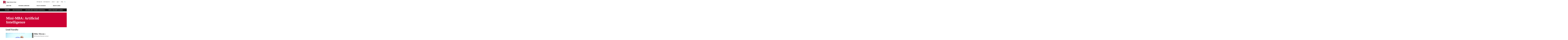

--- FILE ---
content_type: text/html; charset=UTF-8
request_url: https://www.business.rutgers.edu/executive-education/artificial-intelligence/faculty
body_size: 15164
content:
<!DOCTYPE html>
<html lang="en" dir="ltr" prefix="og: https://ogp.me/ns#">
  <head>
    <meta charset="utf-8" />
<noscript><style>form.antibot * :not(.antibot-message) { display: none !important; }</style>
</noscript><link rel="canonical" href="https://www.business.rutgers.edu/executive-education/artificial-intelligence/faculty" />
<meta property="og:site_name" content="Rutgers Business School-Newark and New Brunswick" />
<meta property="og:url" content="https://www.business.rutgers.edu/executive-education/artificial-intelligence/faculty" />
<meta property="og:title" content="Mini-MBA: Artificial Intelligence Faculty" />
<meta name="twitter:card" content="summary" />
<meta name="twitter:title" content="Mini-MBA: Artificial Intelligence Faculty" />
<meta name="twitter:site" content="@RutgersBSchool" />
<meta name="msvalidate.01" content="EBE36DBDC388717178ABA26DDA5E8F88" />
<meta name="facebook-domain-verification" content="zie08fcoccoemsegc2dvpr54b6cr96" />
<meta name="google-site-verification" content="NXv1AqMNcZd1-jMULYxxmmiyTHWxEs5_oeDYu2JI9Oc" />
<meta name="Generator" content="Drupal 10 (https://www.drupal.org)" />
<meta name="MobileOptimized" content="width" />
<meta name="HandheldFriendly" content="true" />
<meta name="viewport" content="width=device-width, initial-scale=1.0" />
<script type="application/ld+json">{
    "@context": "https://schema.org",
    "@graph": [
        {
            "@type": "WebPage",
            "@id": "https://www.business.rutgers.edu/executive-education/artificial-intelligence/faculty",
            "author": {
                "@type": "Organization",
                "@id": "https://www.business.rutgers.edu",
                "name": "Rutgers Business School-Newark and New Brunswick",
                "url": "https://www.business.rutgers.edu",
                "logo": {
                    "@type": "ImageObject",
                    "url": "https://www.business.rutgers.edu/sites/default/files/images/rbs-logo-60.png",
                    "width": "184",
                    "height": "60"
                }
            },
            "publisher": {
                "@type": "Organization",
                "@id": "https://www.business.rutgers.edu",
                "name": "Rutgers Business School-Newark and New Brunswick",
                "url": "https://www.business.rutgers.edu",
                "logo": {
                    "@type": "ImageObject",
                    "url": "https://www.business.rutgers.edu/sites/default/files/images/rbs-logo-60.png",
                    "width": "184",
                    "height": "60"
                }
            },
            "inLanguage": "English"
        }
    ]
}</script>
<link rel="icon" href="/sites/default/files/favicon-r.ico" type="image/vnd.microsoft.icon" />
<script src="/sites/default/files/google_tag/primary/google_tag.script.js?t8mdbz" defer></script>

    <title>Mini-MBA: Artificial Intelligence | Rutgers Business School</title>
    <link rel="preload" href="https://fonts.googleapis.com/css?family=Source+Sans+Pro:400,400i,600,700,700i|Oswald:700|PT+Serif:600,700,700i&display=swap" as="style" onload="this.onload=null;this.rel='stylesheet'">
    <link rel="stylesheet" media="all" href="/sites/default/files/css/css__TQYtiqYTNubhRpq3DSJlNIip42Q9TTfw4O5TZRd_Bs.css?delta=0&amp;language=en&amp;theme=rbs_theme&amp;include=eJxFjksKwzAMRC8kbOiFgmyL2FT-oLHbpqcvNCndDPPmbSYqA4cPDKF49ioA7wKK3cS3bpW1vIUSfMJ2i11JXlNLu_tka7C6C2mw8W48Mn7mv7jVxgpakCWRBWwzSxVfuTTCgSn1PPEo8oT_pqs9LZUPM_k_Sw" />
<link rel="stylesheet" media="all" href="/sites/default/files/css/css_kdJvIdNvGU_Ek5kcCJpAw0x5TKBl0AN5q2eM2MFAfyE.css?delta=1&amp;language=en&amp;theme=rbs_theme&amp;include=eJxFjksKwzAMRC8kbOiFgmyL2FT-oLHbpqcvNCndDPPmbSYqA4cPDKF49ioA7wKK3cS3bpW1vIUSfMJ2i11JXlNLu_tka7C6C2mw8W48Mn7mv7jVxgpakCWRBWwzSxVfuTTCgSn1PPEo8oT_pqs9LZUPM_k_Sw" />

    
    <script defer data-domain="business.rutgers.edu" data-api="https://pa-light-band-7b8c.rutgers-business-school.workers.dev/moon/event" src="https://pa-light-band-7b8c.rutgers-business-school.workers.dev/sun/script.outbound-links.js"></script>
    <link href="/themes/rbs_theme/img/icons/fontawesome/css/fontawesome.min.css" rel="stylesheet" />
    <link href="/themes/rbs_theme/img/icons/fontawesome/css/solid.min.css" rel="stylesheet" />
  </head>
  <body class="path-node page-node-type-page">
        <a href="#main-content" class="visually-hidden focusable skip-link">
      Skip to main content
    </a>
    <noscript><iframe src="https://www.googletagmanager.com/ns.html?id=GTM-5Q8BCN" height="0" width="0" style="display:none;visibility:hidden"></iframe></noscript>
      <div class="dialog-off-canvas-main-canvas" data-off-canvas-main-canvas>
    <div class="layout-container">

  <header role="banner">
    <div class="layout-content">  <div class="region region-header">
    <div class="views-exposed-form search-block-form block block-search container-inline" data-drupal-selector="views-exposed-form-search-form-block-page-1" id="block-search-header" data-drupal-selector="search-block-form" role="search">
  
    
      <form action="/search/all" method="get" id="views-exposed-form-search-form-block-page-1" accept-charset="UTF-8">
  <div class="form--inline clearfix">
  <button type="button" class="search-toggle open-search">Open search</button>
<div class="search-wrapper"><div class="search-inner"><div class="js-form-item form-item js-form-type-textfield form-type-textfield js-form-item-keys form-item-keys form-no-label">
        <input data-drupal-selector="edit-keys" placeholder="Search" type="text" id="edit-keys" name="keys" value="" size="30" maxlength="128" class="form-text" />

        </div>
<div data-drupal-selector="edit-actions" class="form-actions js-form-wrapper form-wrapper" id="edit-actions"><input data-drupal-selector="edit-submit-search-form-block" type="submit" id="edit-submit-search-form-block" value="Search" class="button js-form-submit form-submit" />
</div>
</div>
</div>

</div>

</form>

  </div><div class="group-wrapper"><a href="/" class="header-logo"><span class="visually-hidden">Rutgers Business School</span>
</a><nav role="navigation" aria-labelledby="block-menu-ancillary-menu" id="block-menu-ancillary" class="block block-menu navigation menu--ancillary">
            
  <h2 class="visually-hidden" id="block-menu-ancillary-menu">Ancillary</h2>
  

        
              <ul class="menu">
                    <li class="menu-item">
        <a href="https://www.rutgers.edu/">Visit rutgers.edu</a>
              </li>
                <li class="menu-item">
        <a href="https://search.rutgers.edu/" target="_blank">search.rutgers.edu</a>
              </li>
                <li class="menu-item menu-item--expanded">
        <button type="button">Info For</button>
                <button><span class="visuallyhidden">Open Submenu</span></button>
                        <ul class="submenu">
        <button class="back-button">Back</button>
                    <li class="menu-item">
        <a href="/" data-drupal-link-system-path="&lt;front&gt;">Prospective Students and Parents</a>
              </li>
                <li class="menu-item">
        <a href="https://myrbs.business.rutgers.edu">Current Students</a>
              </li>
                <li class="menu-item">
        <a href="https://myrbs.business.rutgers.edu/faculty-staff">Faculty and Staff</a>
              </li>
                <li class="menu-item menu-item--collapsed">
        <a href="/alumni" data-drupal-link-system-path="node/1521">Alumni and Donors</a>
              </li>
                <li class="menu-item menu-item--collapsed">
        <a href="/employers-recruiters" data-drupal-link-system-path="node/1526">Employers &amp; Recruiters</a>
              </li>
                <li class="menu-item menu-item--collapsed">
        <a href="/entrepreneurs" data-drupal-link-system-path="node/1531">Entrepreneurs</a>
              </li>
                <li class="menu-item menu-item--collapsed">
        <a href="/industry-community-partners" data-drupal-link-system-path="node/12421">Industry &amp; Community Partners</a>
              </li>
        </ul>
  
              </li>
                <li class="menu-item menu-item--expanded">
        <button type="button">Apply</button>
                <button><span class="visuallyhidden">Open Submenu</span></button>
                        <ul class="submenu">
        <button class="back-button">Back</button>
                    <li class="menu-item">
        <a href="/admissions#undergraduate" data-drupal-link-system-path="node/691">Undergraduate</a>
              </li>
                <li class="menu-item">
        <a href="/admissions#graduate" data-drupal-link-system-path="node/691">Graduate</a>
              </li>
                <li class="menu-item">
        <a href="/executive-education" data-drupal-link-system-path="node/431">Executive Education</a>
              </li>
        </ul>
  
              </li>
                <li class="menu-item menu-item--collapsed">
        <a href="/giving" data-drupal-link-system-path="node/5031">Giving</a>
              </li>
        </ul>
  


  </nav>
<div id="block-mainmenu" class="block block-mainMenu block-block-content block-block-content1d5e0359-f397-43c9-900b-c7825cfe97a6">
  
    
      <div class="menuSections">
      
      <div class="field field--name-field-m-menu-section field--type-entity-reference-revisions field--label-hidden field__items">
              <div class="field__item">  <div class="menuSection">
    <div class="menuSection-topNavItem">
      
            <div class="field field--name-field-m-top-nav-item field--type-link field--label-hidden field__item"><a href="/about-rbs">About RBS</a></div>
      
    </div>

    <div  class="paragraph menuSection-bottomNavItems paragraph--type--m-section paragraph--view-mode--full-content">
              <div class="menuSection-columns" style="background-image: url('/sites/default/files/images/backdrops/menu-header-about.jpg');">
          <div class="menuSection-column menuSection-mainColumn menuSection-column-isFirst">
            
            <div class="field field--name-field-m-large-heading field--type-string field--label-hidden field__item">About RBS</div>
      
            
            <div class="field field--name-field-m-subheading field--type-string-long field--label-hidden field__item">Revolutionizing curricula, research, teaching, and the student experience.</div>
      
            
            <div class="field field--name-field-m-landing-page-link field--type-link field--label-hidden field__item"><a href="/about-rbs">Overview</a></div>
      
            
      <div class="field field--name-field-m-call-to-action field--type-link field--label-hidden field__items">
              <div class="field__item"><a href="/about-rbs/at-a-glance">RBS At-A-Glance</a></div>
              <div class="field__item"><a href="/r-culture">R Culture</a></div>
          </div>
  
          </div>

          <div class="menuSection-column menuSection-column1">
            
      <div class="field field--name-field-m-column-one field--type-entity-reference-revisions field--label-hidden field__items">
              <div class="field__item">  <div class="paragraph paragraph--type--menu-heading paragraph--view-mode--full-content">
          
            <div class="field field--name-field-m-heading field--type-link field--label-hidden field__item"><a href="/about-rbs/accreditation">Accreditation</a></div>
      
      </div>
</div>
              <div class="field__item">  <div class="paragraph paragraph--type--menu-heading paragraph--view-mode--full-content">
          
            <div class="field field--name-field-m-heading field--type-link field--label-hidden field__item"><a href="/about-rbs/board-advisors">Board of Advisors</a></div>
      
      </div>
</div>
              <div class="field__item">  <div class="paragraph paragraph--type--menu-heading paragraph--view-mode--full-content">
          
            <div class="field field--name-field-m-heading field--type-link field--label-hidden field__item"><a href="/events-listing">Calendar of Events</a></div>
      
      </div>
</div>
              <div class="field__item">  <div class="paragraph paragraph--type--menu-heading paragraph--view-mode--full-content">
          
            <div class="field field--name-field-m-heading field--type-link field--label-hidden field__item"><a href="/career-management">Career Management</a></div>
      
      </div>
</div>
              <div class="field__item">  <div class="paragraph paragraph--type--menu-heading paragraph--view-mode--full-content">
          
            <div class="field field--name-field-m-heading field--type-link field--label-hidden field__item"><a href="/contact-us">Contact Us</a></div>
      
      </div>
</div>
              <div class="field__item">  <div class="paragraph paragraph--type--menu-heading paragraph--view-mode--full-content">
          
            <div class="field field--name-field-m-heading field--type-link field--label-hidden field__item"><a href="/about-rbs/distinguished-alumni">Distinguished Alumni</a></div>
      
      </div>
</div>
              <div class="field__item">  <div class="paragraph paragraph--type--menu-heading paragraph--view-mode--full-content">
          
            <div class="field field--name-field-m-heading field--type-link field--label-hidden field__item"><a href="https://myrbs.business.rutgers.edu/graduation">Graduation Events</a></div>
      
      </div>
</div>
          </div>
  
          </div>

          <div class="menuSection-column menuSection-column2">
            
      <div class="field field--name-field-m-column-two field--type-entity-reference-revisions field--label-hidden field__items">
              <div class="field__item">  <div class="paragraph paragraph--type--menu-heading paragraph--view-mode--full-content">
          
            <div class="field field--name-field-m-heading field--type-link field--label-hidden field__item"><a href="/about-rbs/history">History</a></div>
      
      </div>
</div>
              <div class="field__item">  <div class="paragraph paragraph--type--menu-heading paragraph--view-mode--full-content">
          
            <div class="field field--name-field-m-heading field--type-link field--label-hidden field__item"><a href="/sail-office">Office of Social Mobility, Access, Innovation, and Leadership (SAIL)</a></div>
      
      </div>
</div>
              <div class="field__item">  <div class="paragraph paragraph--type--menu-heading paragraph--view-mode--full-content">
          
            <div class="field field--name-field-m-heading field--type-link field--label-hidden field__item"><a href="https://www.business.rutgers.edu/about-rbs/office-student-support-engagement-and-leadership-seal">Student Support, Engagement, and Leadership (SEAL)</a></div>
      
      </div>
</div>
              <div class="field__item">  <div class="paragraph paragraph--type--menu-heading paragraph--view-mode--full-content">
          
            <div class="field field--name-field-m-heading field--type-link field--label-hidden field__item"><a href="/about-rbs/leadership">Leadership</a></div>
      
      </div>
</div>
              <div class="field__item">  <div class="paragraph paragraph--type--menu-heading paragraph--view-mode--full-content">
          
            <div class="field field--name-field-m-heading field--type-link field--label-hidden field__item"><a href="https://store.business.rutgers.edu">RBS Store</a></div>
      
      </div>
</div>
              <div class="field__item">  <div class="paragraph paragraph--type--menu-heading paragraph--view-mode--full-content">
          
            <div class="field field--name-field-m-heading field--type-link field--label-hidden field__item"><a href="/about-rbs/rankings">Stats &amp; Rankings</a></div>
      
      </div>
</div>
              <div class="field__item">  <div class="paragraph paragraph--type--menu-heading paragraph--view-mode--full-content">
          
            <div class="field field--name-field-m-heading field--type-link field--label-hidden field__item"><a href="https://myrbs.business.rutgers.edu/syllabi">Syllabi Directory</a></div>
      
      </div>
</div>
          </div>
  
          </div>

          <div class="menuSection-column menuSection-column3 menuSection-column-isLast">
            
      <div class="field field--name-field-m-column-three field--type-entity-reference-revisions field--label-hidden field__items">
              <div class="field__item">  <div class="paragraph paragraph--type--menu-heading paragraph--view-mode--full-content">
          
            <div class="field field--name-field-m-heading field--type-link field--label-hidden field__item"><a href="/about-rbs/outreach-initiatives">Outreach</a></div>
      
      </div>
</div>
              <div class="field__item">  <div class="paragraph paragraph--type--menu-heading paragraph--view-mode--full-content">
          
            <div class="field field--name-field-m-heading field--type-link field--label-hidden field__item"><a href="/about-rbs/thought-leadership">Thought Leadership</a></div>
      
      <div class="field field--name-field-m-menu-items field--type-entity-reference-revisions field--label-hidden field__items">
              <div class="field__item">  <div class="paragraph paragraph--type--menu-item-s- paragraph--view-mode--full-content">
          
            <div class="field field--name-field-m-item-destination field--type-link field--label-hidden field__item"><a href="/about-rbs/c-suite-speakers">C-Suite Speaker</a></div>
      
      </div>
</div>
              <div class="field__item">  <div class="paragraph paragraph--type--menu-item-s- paragraph--view-mode--full-content">
          
            <div class="field field--name-field-m-item-destination field--type-link field--label-hidden field__item"><a href="/about-rbs/innovations-business-education">Innovations in Business Education Conference</a></div>
      
      </div>
</div>
              <div class="field__item">  <div class="paragraph paragraph--type--menu-item-s- paragraph--view-mode--full-content">
          
            <div class="field field--name-field-m-item-destination field--type-link field--label-hidden field__item"><a href="/events/rutgers-business-school-business-resource-showcase">Business Community Engagement Symposium</a></div>
      
      </div>
</div>
          </div>
  
      </div>
</div>
              <div class="field__item">  <div class="paragraph paragraph--type--menu-heading paragraph--view-mode--full-content">
          
            <div class="field field--name-field-m-heading field--type-link field--label-hidden field__item"><a href="/visit">Visit</a></div>
      
      <div class="field field--name-field-m-menu-items field--type-entity-reference-revisions field--label-hidden field__items">
              <div class="field__item">  <div class="paragraph paragraph--type--menu-item-s- paragraph--view-mode--full-content">
          
            <div class="field field--name-field-m-item-destination field--type-link field--label-hidden field__item"><a href="/why-new-jersey">Why New Jersey</a></div>
      
      </div>
</div>
              <div class="field__item">  <div class="paragraph paragraph--type--menu-item-s- paragraph--view-mode--full-content">
          
            <div class="field field--name-field-m-item-destination field--type-link field--label-hidden field__item"><a href="/visit/newark">Newark</a></div>
      
      </div>
</div>
              <div class="field__item">  <div class="paragraph paragraph--type--menu-item-s- paragraph--view-mode--full-content">
          
            <div class="field field--name-field-m-item-destination field--type-link field--label-hidden field__item"><a href="/visit/livingston">Livingston</a></div>
      
      </div>
</div>
              <div class="field__item">  <div class="paragraph paragraph--type--menu-item-s- paragraph--view-mode--full-content">
          
            <div class="field field--name-field-m-item-destination field--type-link field--label-hidden field__item"><a href="/visit/jersey-city">Jersey City</a></div>
      
      </div>
</div>
          </div>
  
      </div>
</div>
          </div>
  
          </div>

          <button class="trigger-closeMenuSection icon-closeMenu">
            <span class="visuallyhidden">Close Menu</span>
            <svg version="1.1" class="icon-closeMenu-image" xmlns="http://www.w3.org/2000/svg" xmlns:xlink="http://www.w3.org/1999/xlink" x="0px" y="0px" viewBox="0 0 460.775 460.775" style="enable-background:new 0 0 460.775 460.775;" xml:space="preserve" fill="#CC0033">
            	<path d="M285.08,230.397L456.218,59.27c6.076-6.077,6.076-15.911,0-21.986L423.511,4.565c-2.913-2.911-6.866-4.55-10.992-4.55
            	c-4.127,0-8.08,1.639-10.993,4.55l-171.138,171.14L59.25,4.565c-2.913-2.911-6.866-4.55-10.993-4.55
            	c-4.126,0-8.08,1.639-10.992,4.55L4.558,37.284c-6.077,6.075-6.077,15.909,0,21.986l171.138,171.128L4.575,401.505
            	c-6.074,6.077-6.074,15.911,0,21.986l32.709,32.719c2.911,2.911,6.865,4.55,10.992,4.55c4.127,0,8.08-1.639,10.994-4.55
            	l171.117-171.12l171.118,171.12c2.913,2.911,6.866,4.55,10.993,4.55c4.128,0,8.081-1.639,10.992-4.55l32.709-32.719
            	c6.074-6.075,6.074-15.909,0-21.986L285.08,230.397z"/>
            </svg>
          </button>
        </div>
          </div>
  </div>
</div>
              <div class="field__item">  <div class="menuSection">
    <div class="menuSection-topNavItem">
      
            <div class="field field--name-field-m-top-nav-item field--type-link field--label-hidden field__item"><a href="/academics">Programs &amp; Admissions</a></div>
      
    </div>

    <div  class="paragraph menuSection-bottomNavItems paragraph--type--m-section paragraph--view-mode--full-content">
              <div class="menuSection-columns" style="background-image: url('/sites/default/files/images/backdrops/menu-header-academics.jpg');">
          <div class="menuSection-column menuSection-mainColumn menuSection-column-isFirst">
            
            <div class="field field--name-field-m-large-heading field--type-string field--label-hidden field__item">Programs &amp; Admissions</div>
      
            
            <div class="field field--name-field-m-subheading field--type-string-long field--label-hidden field__item">A commitment to academic excellence and professional success is the foundation of each of our programs.</div>
      
            
            
      <div class="field field--name-field-m-call-to-action field--type-link field--label-hidden field__items">
              <div class="field__item"><a href="/academics">All Programs</a></div>
              <div class="field__item"><a href="/events-listing/30">Admissions Events</a></div>
          </div>
  
          </div>

          <div class="menuSection-column menuSection-column1">
            
      <div class="field field--name-field-m-column-one field--type-entity-reference-revisions field--label-hidden field__items">
              <div class="field__item">  <div class="paragraph paragraph--type--menu-heading paragraph--view-mode--full-content">
          
            <div class="field field--name-field-m-heading field--type-link field--label-hidden field__item"><a href="/mba">Master of Business Administration (MBA)</a></div>
      
      <div class="field field--name-field-m-menu-items field--type-entity-reference-revisions field--label-hidden field__items">
              <div class="field__item">  <div class="paragraph paragraph--type--menu-item-s- paragraph--view-mode--full-content">
          
            <div class="field field--name-field-m-item-destination field--type-link field--label-hidden field__item"><a href="/full-time-mba">Full-Time MBA</a></div>
      
      </div>
</div>
              <div class="field__item">  <div class="paragraph paragraph--type--menu-item-s- paragraph--view-mode--full-content">
          
            <div class="field field--name-field-m-item-destination field--type-link field--label-hidden field__item"><a href="/part-time-mba">Part-Time MBA</a></div>
      
      </div>
</div>
              <div class="field__item">  <div class="paragraph paragraph--type--menu-item-s- paragraph--view-mode--full-content">
          
            <div class="field field--name-field-m-item-destination field--type-link field--label-hidden field__item"><a href="/mba-professional-accounting">MBA in Professional Accounting</a></div>
      
      </div>
</div>
              <div class="field__item">  <div class="paragraph paragraph--type--menu-item-s- paragraph--view-mode--full-content">
          
            <div class="field field--name-field-m-item-destination field--type-link field--label-hidden field__item"><a href="/dual-degree">Dual Degree Programs</a></div>
      
      </div>
</div>
          </div>
  
      </div>
</div>
              <div class="field__item">  <div class="paragraph paragraph--type--menu-heading paragraph--view-mode--full-content">
          
            <div class="field field--name-field-m-heading field--type-link field--label-hidden field__item"><a href="/executive-mba">Executive MBA</a></div>
      
      <div class="field field--name-field-m-menu-items field--type-entity-reference-revisions field--label-hidden field__items">
              <div class="field__item">  <div class="paragraph paragraph--type--menu-item-s- paragraph--view-mode--full-content">
          
            <div class="field field--name-field-m-item-destination field--type-link field--label-hidden field__item"><a href="/executive-mba">Program in Newark</a></div>
      
      </div>
</div>
              <div class="field__item">  <div class="paragraph paragraph--type--menu-item-s- paragraph--view-mode--full-content">
          
            <div class="field field--name-field-m-item-destination field--type-link field--label-hidden field__item"><a href="https://rutgers.edu.sg/">Program in Singapore</a></div>
      
      </div>
</div>
          </div>
  
      </div>
</div>
              <div class="field__item">  <div class="paragraph paragraph--type--menu-heading paragraph--view-mode--full-content">
          
            <div class="field field--name-field-m-heading field--type-link field--label-hidden field__item"><a href="/undergraduate">Undergraduate</a></div>
      
      <div class="field field--name-field-m-menu-items field--type-entity-reference-revisions field--label-hidden field__items">
              <div class="field__item">  <div class="paragraph paragraph--type--menu-item-s- paragraph--view-mode--full-content">
          
            <div class="field field--name-field-m-item-destination field--type-link field--label-hidden field__item"><a href="/undergraduate-newark">Undergraduate Program in Newark</a></div>
      
      </div>
</div>
              <div class="field__item">  <div class="paragraph paragraph--type--menu-item-s- paragraph--view-mode--full-content">
          
            <div class="field field--name-field-m-item-destination field--type-link field--label-hidden field__item"><a href="/undergraduate-new-brunswick">Undergraduate Program in New Brunswick</a></div>
      
      </div>
</div>
              <div class="field__item">  <div class="paragraph paragraph--type--menu-item-s- paragraph--view-mode--full-content">
          
            <div class="field field--name-field-m-item-destination field--type-link field--label-hidden field__item"><a href="/road-to-success">Road to Success Programs</a></div>
      
      </div>
</div>
              <div class="field__item">  <div class="paragraph paragraph--type--menu-item-s- paragraph--view-mode--full-content">
          
            <div class="field field--name-field-m-item-destination field--type-link field--label-hidden field__item"><a href="/international-students/undergraduate">International Students</a></div>
      
      </div>
</div>
          </div>
  
      </div>
</div>
              <div class="field__item">  <div class="paragraph paragraph--type--menu-heading paragraph--view-mode--full-content">
          
            <div class="field field--name-field-m-heading field--type-link field--label-hidden field__item"><a href="/pre-college">Pre-College Programs</a></div>
      
      </div>
</div>
          </div>
  
          </div>

          <div class="menuSection-column menuSection-column2">
            
      <div class="field field--name-field-m-column-two field--type-entity-reference-revisions field--label-hidden field__items">
              <div class="field__item">  <div class="paragraph paragraph--type--menu-heading paragraph--view-mode--full-content">
          
            <div class="field field--name-field-m-heading field--type-link field--label-hidden field__item"><a href="/masters">Master&#039;s Degrees</a></div>
      
      <div class="field field--name-field-m-menu-items field--type-entity-reference-revisions field--label-hidden field__items">
              <div class="field__item">  <div class="paragraph paragraph--type--menu-item-s- paragraph--view-mode--full-content">
          
            <div class="field field--name-field-m-item-destination field--type-link field--label-hidden field__item"><a href="/masters-accounting-analytics">Master of Accountancy in Accounting and Analytics</a></div>
      
      </div>
</div>
              <div class="field__item">  <div class="paragraph paragraph--type--menu-item-s- paragraph--view-mode--full-content">
          
            <div class="field field--name-field-m-item-destination field--type-link field--label-hidden field__item"><a href="/masters-governmental-accounting">Master of Accountancy in Governmental Accounting</a></div>
      
      </div>
</div>
              <div class="field__item">  <div class="paragraph paragraph--type--menu-item-s- paragraph--view-mode--full-content">
          
            <div class="field field--name-field-m-item-destination field--type-link field--label-hidden field__item"><a href="/masters-taxation">Master of Accountancy in Taxation </a></div>
      
      </div>
</div>
              <div class="field__item">  <div class="paragraph paragraph--type--menu-item-s- paragraph--view-mode--full-content">
          
            <div class="field field--name-field-m-item-destination field--type-link field--label-hidden field__item"><a href="/masters-business-fashion">MS in Business of Fashion</a></div>
      
      </div>
</div>
              <div class="field__item">  <div class="paragraph paragraph--type--menu-item-s- paragraph--view-mode--full-content">
          
            <div class="field field--name-field-m-item-destination field--type-link field--label-hidden field__item"><a href="/masters-digital-marketing">MS in Digital Marketing</a></div>
      
      </div>
</div>
              <div class="field__item">  <div class="paragraph paragraph--type--menu-item-s- paragraph--view-mode--full-content">
          
            <div class="field field--name-field-m-item-destination field--type-link field--label-hidden field__item"><a href="/masters-financial-analysis">Master of Financial Analysis</a></div>
      
      </div>
</div>
              <div class="field__item">  <div class="paragraph paragraph--type--menu-item-s- paragraph--view-mode--full-content">
          
            <div class="field field--name-field-m-item-destination field--type-link field--label-hidden field__item"><a href="/masters-healthcare-analytics-intelligence">MS in Healthcare Analytics and Intelligence</a></div>
      
      </div>
</div>
              <div class="field__item">  <div class="paragraph paragraph--type--menu-item-s- paragraph--view-mode--full-content">
          
            <div class="field field--name-field-m-item-destination field--type-link field--label-hidden field__item"><a href="/masters-information-technology-analytics">Master of Information Technology and Analytics</a></div>
      
      </div>
</div>
              <div class="field__item">  <div class="paragraph paragraph--type--menu-item-s- paragraph--view-mode--full-content">
          
            <div class="field field--name-field-m-item-destination field--type-link field--label-hidden field__item"><a href="/masters-marketing-analytics-insights">MS Marketing Analytics and Insights</a></div>
      
      </div>
</div>
              <div class="field__item">  <div class="paragraph paragraph--type--menu-item-s- paragraph--view-mode--full-content">
          
            <div class="field field--name-field-m-item-destination field--type-link field--label-hidden field__item"><a href="/masters-quantitative-finance">Master of Quantitative Finance</a></div>
      
      </div>
</div>
              <div class="field__item">  <div class="paragraph paragraph--type--menu-item-s- paragraph--view-mode--full-content">
          
            <div class="field field--name-field-m-item-destination field--type-link field--label-hidden field__item"><a href="/masters-supply-chain-analytics">Master of Supply Chain Analytics</a></div>
      
      </div>
</div>
              <div class="field__item">  <div class="paragraph paragraph--type--menu-item-s- paragraph--view-mode--full-content">
          
            <div class="field field--name-field-m-item-destination field--type-link field--label-hidden field__item"><a href="/masters-supply-chain-management">MS in Supply Chain Management</a></div>
      
      </div>
</div>
          </div>
  
      </div>
</div>
              <div class="field__item">  <div class="paragraph paragraph--type--menu-heading paragraph--view-mode--full-content">
          
            <div class="field field--name-field-m-heading field--type-link field--label-hidden field__item"><a href="/gateway-accelerated-programs">Gateway and Accelerated Programs for Undergraduates</a></div>
      
      </div>
</div>
          </div>
  
          </div>

          <div class="menuSection-column menuSection-column3 menuSection-column-isLast">
            
      <div class="field field--name-field-m-column-three field--type-entity-reference-revisions field--label-hidden field__items">
              <div class="field__item">  <div class="paragraph paragraph--type--menu-heading paragraph--view-mode--full-content">
          
            <div class="field field--name-field-m-heading field--type-link field--label-hidden field__item"><a href="/executive-education">Executive Education</a></div>
      
      <div class="field field--name-field-m-menu-items field--type-entity-reference-revisions field--label-hidden field__items">
              <div class="field__item">  <div class="paragraph paragraph--type--menu-item-s- paragraph--view-mode--full-content">
          
            <div class="field field--name-field-m-item-destination field--type-link field--label-hidden field__item"><a href="/executive-education/open-enrollment">Open Enrollment</a></div>
      
      </div>
</div>
              <div class="field__item">  <div class="paragraph paragraph--type--menu-item-s- paragraph--view-mode--full-content">
          
            <div class="field field--name-field-m-item-destination field--type-link field--label-hidden field__item"><a href="/executive-education/corporate-programs">Corporate Programs</a></div>
      
      </div>
</div>
              <div class="field__item">  <div class="paragraph paragraph--type--menu-item-s- paragraph--view-mode--full-content">
          
            <div class="field field--name-field-m-item-destination field--type-link field--label-hidden field__item"><a href="/executive-education/classes">Upcoming Classes</a></div>
      
      </div>
</div>
          </div>
  
      </div>
</div>
              <div class="field__item">  <div class="paragraph paragraph--type--menu-heading paragraph--view-mode--full-content">
          
            <div class="field field--name-field-m-heading field--type-link field--label-hidden field__item"><a href="/doctoral-programs">Doctoral Programs</a></div>
      
      <div class="field field--name-field-m-menu-items field--type-entity-reference-revisions field--label-hidden field__items">
              <div class="field__item">  <div class="paragraph paragraph--type--menu-item-s- paragraph--view-mode--full-content">
          
            <div class="field field--name-field-m-item-destination field--type-link field--label-hidden field__item"><a href="/phd">Ph.D.</a></div>
      
      </div>
</div>
              <div class="field__item">  <div class="paragraph paragraph--type--menu-item-s- paragraph--view-mode--full-content">
          
            <div class="field field--name-field-m-item-destination field--type-link field--label-hidden field__item"><a href="/doctor-business-administration">Doctor of Business Administration</a></div>
      
      </div>
</div>
          </div>
  
      </div>
</div>
              <div class="field__item">  <div class="paragraph paragraph--type--menu-heading paragraph--view-mode--full-content">
          
            <div class="field field--name-field-m-heading field--type-link field--label-hidden field__item"><a href="/stackable">Rutgers Stackable Business Innovation (rSBI)</a></div>
      
      </div>
</div>
              <div class="field__item">  <div class="paragraph paragraph--type--menu-heading paragraph--view-mode--full-content">
          
            <div class="field field--name-field-m-heading field--type-link field--label-hidden field__item"><a href="/online">Online Programs</a></div>
      
      </div>
</div>
              <div class="field__item">  <div class="paragraph paragraph--type--menu-heading paragraph--view-mode--full-content">
          
            <div class="field field--name-field-m-heading field--type-link field--label-hidden field__item"><a href="/stem-designated-programs">STEM-Designated Programs</a></div>
      
      </div>
</div>
              <div class="field__item">  <div class="paragraph paragraph--type--menu-heading paragraph--view-mode--full-content">
          
            <div class="field field--name-field-m-heading field--type-link field--label-hidden field__item"><a href="/admissions/certificate-programs">Certificate Programs</a></div>
      
      </div>
</div>
          </div>
  
          </div>

          <button class="trigger-closeMenuSection icon-closeMenu">
            <span class="visuallyhidden">Close Menu</span>
            <svg version="1.1" class="icon-closeMenu-image" xmlns="http://www.w3.org/2000/svg" xmlns:xlink="http://www.w3.org/1999/xlink" x="0px" y="0px" viewBox="0 0 460.775 460.775" style="enable-background:new 0 0 460.775 460.775;" xml:space="preserve" fill="#CC0033">
            	<path d="M285.08,230.397L456.218,59.27c6.076-6.077,6.076-15.911,0-21.986L423.511,4.565c-2.913-2.911-6.866-4.55-10.992-4.55
            	c-4.127,0-8.08,1.639-10.993,4.55l-171.138,171.14L59.25,4.565c-2.913-2.911-6.866-4.55-10.993-4.55
            	c-4.126,0-8.08,1.639-10.992,4.55L4.558,37.284c-6.077,6.075-6.077,15.909,0,21.986l171.138,171.128L4.575,401.505
            	c-6.074,6.077-6.074,15.911,0,21.986l32.709,32.719c2.911,2.911,6.865,4.55,10.992,4.55c4.127,0,8.08-1.639,10.994-4.55
            	l171.117-171.12l171.118,171.12c2.913,2.911,6.866,4.55,10.993,4.55c4.128,0,8.081-1.639,10.992-4.55l32.709-32.719
            	c6.074-6.075,6.074-15.909,0-21.986L285.08,230.397z"/>
            </svg>
          </button>
        </div>
          </div>
  </div>
</div>
              <div class="field__item">  <div class="menuSection">
    <div class="menuSection-topNavItem">
      
            <div class="field field--name-field-m-top-nav-item field--type-link field--label-hidden field__item"><a href="/faculty-research">Faculty &amp; Research</a></div>
      
    </div>

    <div  class="paragraph menuSection-bottomNavItems paragraph--type--m-section paragraph--view-mode--full-content">
              <div class="menuSection-columns" style="background-image: url('/sites/default/files/images/backdrops/menu-header-faculty.jpg');">
          <div class="menuSection-column menuSection-mainColumn menuSection-column-isFirst">
            
            <div class="field field--name-field-m-large-heading field--type-string field--label-hidden field__item">Faculty &amp; Research</div>
      
            
            <div class="field field--name-field-m-subheading field--type-string-long field--label-hidden field__item">Advancing knowledge through research.</div>
      
            
            <div class="field field--name-field-m-landing-page-link field--type-link field--label-hidden field__item"><a href="/faculty-research">Overview</a></div>
      
            
      <div class="field field--name-field-m-call-to-action field--type-link field--label-hidden field__items">
              <div class="field__item"><a href="/faculty-research/recruiting">Recruiting</a></div>
          </div>
  
          </div>

          <div class="menuSection-column menuSection-column1">
            
      <div class="field field--name-field-m-column-one field--type-entity-reference-revisions field--label-hidden field__items">
              <div class="field__item">  <div class="paragraph paragraph--type--menu-heading paragraph--view-mode--full-content">
          
            <div class="field field--name-field-m-heading field--type-link field--label-hidden field__item"><a href="/faculty-research/faculty-profiles">Faculty Directory</a></div>
      
      </div>
</div>
              <div class="field__item">  <div class="paragraph paragraph--type--menu-heading paragraph--view-mode--full-content">
          
            <div class="field field--name-field-m-heading field--type-link field--label-hidden field__item"><a href="/faculty-research/academic-areas">Academic Areas</a></div>
      
      <div class="field field--name-field-m-menu-items field--type-entity-reference-revisions field--label-hidden field__items">
              <div class="field__item">  <div class="paragraph paragraph--type--menu-item-s- paragraph--view-mode--full-content">
          
            <div class="field field--name-field-m-item-destination field--type-link field--label-hidden field__item"><a href="/faculty-research/accounting-information-systems">Accounting &amp; Information Systems</a></div>
      
      </div>
</div>
              <div class="field__item">  <div class="paragraph paragraph--type--menu-item-s- paragraph--view-mode--full-content">
          
            <div class="field field--name-field-m-item-destination field--type-link field--label-hidden field__item"><a href="/faculty-research/finance-economics">Finance &amp; Economics</a></div>
      
      </div>
</div>
              <div class="field__item">  <div class="paragraph paragraph--type--menu-item-s- paragraph--view-mode--full-content">
          
            <div class="field field--name-field-m-item-destination field--type-link field--label-hidden field__item"><a href="/faculty-research/management-global-business">Management &amp; Global Business</a></div>
      
      </div>
</div>
              <div class="field__item">  <div class="paragraph paragraph--type--menu-item-s- paragraph--view-mode--full-content">
          
            <div class="field field--name-field-m-item-destination field--type-link field--label-hidden field__item"><a href="/faculty-research/management-science-information-systems">Management Science &amp; Information Systems</a></div>
      
      </div>
</div>
              <div class="field__item">  <div class="paragraph paragraph--type--menu-item-s- paragraph--view-mode--full-content">
          
            <div class="field field--name-field-m-item-destination field--type-link field--label-hidden field__item"><a href="/faculty-research/marketing">Marketing</a></div>
      
      </div>
</div>
              <div class="field__item">  <div class="paragraph paragraph--type--menu-item-s- paragraph--view-mode--full-content">
          
            <div class="field field--name-field-m-item-destination field--type-link field--label-hidden field__item"><a href="/faculty-research/supply-chain-management">Supply Chain Management</a></div>
      
      </div>
</div>
          </div>
  
      </div>
</div>
          </div>
  
          </div>

          <div class="menuSection-column menuSection-column2">
            
      <div class="field field--name-field-m-column-two field--type-entity-reference-revisions field--label-hidden field__items">
              <div class="field__item">  <div class="paragraph paragraph--type--menu-heading paragraph--view-mode--full-content">
          
            <div class="field field--name-field-m-heading field--type-link field--label-hidden field__item"><a href="/faculty-research/research">Research Centers</a></div>
      
      <div class="field field--name-field-m-menu-items field--type-entity-reference-revisions field--label-hidden field__items">
              <div class="field__item">  <div class="paragraph paragraph--type--menu-item-s- paragraph--view-mode--full-content">
          
            <div class="field field--name-field-m-item-destination field--type-link field--label-hidden field__item"><a href="/lerner-center">Blanche and Irwin Lerner Center for the Study of Pharmaceutical Management Issues</a></div>
      
      </div>
</div>
              <div class="field__item">  <div class="paragraph paragraph--type--menu-item-s- paragraph--view-mode--full-content">
          
            <div class="field field--name-field-m-item-destination field--type-link field--label-hidden field__item"><a href="/fashion-center">Center for Business of Fashion</a></div>
      
      </div>
</div>
              <div class="field__item">  <div class="paragraph paragraph--type--menu-item-s- paragraph--view-mode--full-content">
          
            <div class="field field--name-field-m-item-destination field--type-link field--label-hidden field__item"><a href="/cgaer">Center for Governmental Accounting Education &amp; Research</a></div>
      
      </div>
</div>
              <div class="field__item">  <div class="paragraph paragraph--type--menu-item-s- paragraph--view-mode--full-content">
          
            <div class="field field--name-field-m-item-destination field--type-link field--label-hidden field__item"><a href="/cimic">Center for Information Management, Integration and Connectivity</a></div>
      
      </div>
</div>
              <div class="field__item">  <div class="paragraph paragraph--type--menu-item-s- paragraph--view-mode--full-content">
          
            <div class="field field--name-field-m-item-destination field--type-link field--label-hidden field__item"><a href="https://localsupplychains.business.rutgers.edu">Center for Local Supply Chain Resiliency</a></div>
      
      </div>
</div>
              <div class="field__item">  <div class="paragraph paragraph--type--menu-item-s- paragraph--view-mode--full-content">
          
            <div class="field field--name-field-m-item-destination field--type-link field--label-hidden field__item"><a href="/cm3a">Center for Marketing Advantage, Advancement, and Action (CM3A)</a></div>
      
      </div>
</div>
              <div class="field__item">  <div class="paragraph paragraph--type--menu-item-s- paragraph--view-mode--full-content">
          
            <div class="field field--name-field-m-item-destination field--type-link field--label-hidden field__item"><a href="https://realestate.business.rutgers.edu/">Center for Real Estate</a></div>
      
      </div>
</div>
              <div class="field__item">  <div class="paragraph paragraph--type--menu-item-s- paragraph--view-mode--full-content">
          
            <div class="field field--name-field-m-item-destination field--type-link field--label-hidden field__item"><a href="/supply-chain-center">Center for Supply Chain Management</a></div>
      
      </div>
</div>
              <div class="field__item">  <div class="paragraph paragraph--type--menu-item-s- paragraph--view-mode--full-content">
          
            <div class="field field--name-field-m-item-destination field--type-link field--label-hidden field__item"><a href="https://women.business.rutgers.edu/">Center for Women in Business</a></div>
      
      </div>
</div>
          </div>
  
      </div>
</div>
          </div>
  
          </div>

          <div class="menuSection-column menuSection-column3 menuSection-column-isLast">
            
      <div class="field field--name-field-m-column-three field--type-entity-reference-revisions field--label-hidden field__items">
              <div class="field__item">  <div class="paragraph paragraph--type--menu-item-s- paragraph--view-mode--full-content">
          
            <div class="field field--name-field-m-item-destination field--type-link field--label-hidden field__item"><a href="/ethical-leadership">Institute for Ethical Leadership</a></div>
      
      </div>
</div>
              <div class="field__item">  <div class="paragraph paragraph--type--menu-item-s- paragraph--view-mode--full-content">
          
            <div class="field field--name-field-m-item-destination field--type-link field--label-hidden field__item"><a href="/accounting-research-center">Rutgers Accounting Research Center</a></div>
      
      </div>
</div>
              <div class="field__item">  <div class="paragraph paragraph--type--menu-item-s- paragraph--view-mode--full-content">
          
            <div class="field field--name-field-m-item-destination field--type-link field--label-hidden field__item"><a href="/operations-research-center">Rutgers Center for Operations Research</a></div>
      
      </div>
</div>
              <div class="field__item">  <div class="paragraph paragraph--type--menu-item-s- paragraph--view-mode--full-content">
          
            <div class="field field--name-field-m-item-destination field--type-link field--label-hidden field__item"><a href="https://ricsi.business.rutgers.edu">Rutgers Institute for Corporate Social Innovation</a></div>
      
      </div>
</div>
              <div class="field__item">  <div class="paragraph paragraph--type--menu-item-s- paragraph--view-mode--full-content">
          
            <div class="field field--name-field-m-item-destination field--type-link field--label-hidden field__item"><a href="https://sites.rutgers.edu/idsla/">Rutgers Institute for Data Science, Learning, and Applications</a></div>
      
      </div>
</div>
              <div class="field__item">  <div class="paragraph paragraph--type--menu-item-s- paragraph--view-mode--full-content">
          
            <div class="field field--name-field-m-item-destination field--type-link field--label-hidden field__item"><a href="/technology-management-center">Technology Management Research Center</a></div>
      
      </div>
</div>
              <div class="field__item">  <div class="paragraph paragraph--type--menu-item-s- paragraph--view-mode--full-content">
          
            <div class="field field--name-field-m-item-destination field--type-link field--label-hidden field__item"><a href="/cueed">The Center for Urban Entrepreneurship &amp; Economic Development</a></div>
      
      </div>
</div>
              <div class="field__item">  <div class="paragraph paragraph--type--menu-item-s- paragraph--view-mode--full-content">
          
            <div class="field field--name-field-m-item-destination field--type-link field--label-hidden field__item"><a href="/ctec">The Collaborative for Technology Entrepreneurship and Commercialization</a></div>
      
      </div>
</div>
              <div class="field__item">  <div class="paragraph paragraph--type--menu-item-s- paragraph--view-mode--full-content">
          
            <div class="field field--name-field-m-item-destination field--type-link field--label-hidden field__item"><a href="/raised">The Rutgers Advanced Institute for the Study of Entrepreneurship and Development</a></div>
      
      </div>
</div>
              <div class="field__item">  <div class="paragraph paragraph--type--menu-item-s- paragraph--view-mode--full-content">
          
            <div class="field field--name-field-m-item-destination field--type-link field--label-hidden field__item"><a href="/whitcomb-center">Whitcomb Center for Research in Financial Services</a></div>
      
      </div>
</div>
          </div>
  
          </div>

          <button class="trigger-closeMenuSection icon-closeMenu">
            <span class="visuallyhidden">Close Menu</span>
            <svg version="1.1" class="icon-closeMenu-image" xmlns="http://www.w3.org/2000/svg" xmlns:xlink="http://www.w3.org/1999/xlink" x="0px" y="0px" viewBox="0 0 460.775 460.775" style="enable-background:new 0 0 460.775 460.775;" xml:space="preserve" fill="#CC0033">
            	<path d="M285.08,230.397L456.218,59.27c6.076-6.077,6.076-15.911,0-21.986L423.511,4.565c-2.913-2.911-6.866-4.55-10.992-4.55
            	c-4.127,0-8.08,1.639-10.993,4.55l-171.138,171.14L59.25,4.565c-2.913-2.911-6.866-4.55-10.993-4.55
            	c-4.126,0-8.08,1.639-10.992,4.55L4.558,37.284c-6.077,6.075-6.077,15.909,0,21.986l171.138,171.128L4.575,401.505
            	c-6.074,6.077-6.074,15.911,0,21.986l32.709,32.719c2.911,2.911,6.865,4.55,10.992,4.55c4.127,0,8.08-1.639,10.994-4.55
            	l171.117-171.12l171.118,171.12c2.913,2.911,6.866,4.55,10.993,4.55c4.128,0,8.081-1.639,10.992-4.55l32.709-32.719
            	c6.074-6.075,6.074-15.909,0-21.986L285.08,230.397z"/>
            </svg>
          </button>
        </div>
          </div>
  </div>
</div>
              <div class="field__item">  <div class="menuSection">
    <div class="menuSection-topNavItem">
      
            <div class="field field--name-field-m-top-nav-item field--type-link field--label-hidden field__item"><a href="/insights-news">Insights &amp; News</a></div>
      
    </div>

    <div  class="paragraph menuSection-bottomNavItems paragraph--type--m-section paragraph--view-mode--full-content">
              <div class="menuSection-columns" style="background-image: url('/sites/default/files/images/backdrops/menu-header-news.jpg');">
          <div class="menuSection-column menuSection-mainColumn menuSection-column-isFirst">
            
            <div class="field field--name-field-m-large-heading field--type-string field--label-hidden field__item">Insights &amp; News</div>
      
            
            <div class="field field--name-field-m-subheading field--type-string-long field--label-hidden field__item">Business insights from expert faculty, and school news.</div>
      
            
            <div class="field field--name-field-m-landing-page-link field--type-link field--label-hidden field__item"><a href="/insights-news">Overview</a></div>
      
            
          </div>

          <div class="menuSection-column menuSection-column1">
            
      <div class="field field--name-field-m-column-one field--type-entity-reference-revisions field--label-hidden field__items">
              <div class="field__item">  <div class="paragraph paragraph--type--menu-heading paragraph--view-mode--full-content">
          
            <div class="field field--name-field-m-heading field--type-link field--label-hidden field__item"><a href="/news">School News</a></div>
      
      </div>
</div>
              <div class="field__item">  <div class="paragraph paragraph--type--menu-heading paragraph--view-mode--full-content">
          
            <div class="field field--name-field-m-heading field--type-link field--label-hidden field__item"><a href="/business-insights">Business Insights</a></div>
      
      </div>
</div>
              <div class="field__item">  <div class="paragraph paragraph--type--menu-heading paragraph--view-mode--full-content">
          
            <div class="field field--name-field-m-heading field--type-link field--label-hidden field__item"><a href="/in-the-media">Media Coverage</a></div>
      
      </div>
</div>
          </div>
  
          </div>

          <div class="menuSection-column menuSection-column2">
            
      <div class="field field--name-field-m-column-two field--type-entity-reference-revisions field--label-hidden field__items">
              <div class="field__item">  <div class="paragraph paragraph--type--menu-heading paragraph--view-mode--full-content">
          
            <div class="field field--name-field-m-heading field--type-link field--label-hidden field__item"><a href="https://rbr.business.rutgers.edu">Rutgers Business Review</a></div>
      
      </div>
</div>
              <div class="field__item">  <div class="paragraph paragraph--type--menu-heading paragraph--view-mode--full-content">
          
            <div class="field field--name-field-m-heading field--type-link field--label-hidden field__item"><a href="/news-press-kit">Press Kit</a></div>
      
      </div>
</div>
              <div class="field__item">  <div class="paragraph paragraph--type--menu-heading paragraph--view-mode--full-content">
          
            <div class="field field--name-field-m-heading field--type-link field--label-hidden field__item"><a href="/impact-report">Impact Report</a></div>
      
      </div>
</div>
          </div>
  
          </div>

          <div class="menuSection-column menuSection-column3 menuSection-column-isLast">
            
          </div>

          <button class="trigger-closeMenuSection icon-closeMenu">
            <span class="visuallyhidden">Close Menu</span>
            <svg version="1.1" class="icon-closeMenu-image" xmlns="http://www.w3.org/2000/svg" xmlns:xlink="http://www.w3.org/1999/xlink" x="0px" y="0px" viewBox="0 0 460.775 460.775" style="enable-background:new 0 0 460.775 460.775;" xml:space="preserve" fill="#CC0033">
            	<path d="M285.08,230.397L456.218,59.27c6.076-6.077,6.076-15.911,0-21.986L423.511,4.565c-2.913-2.911-6.866-4.55-10.992-4.55
            	c-4.127,0-8.08,1.639-10.993,4.55l-171.138,171.14L59.25,4.565c-2.913-2.911-6.866-4.55-10.993-4.55
            	c-4.126,0-8.08,1.639-10.992,4.55L4.558,37.284c-6.077,6.075-6.077,15.909,0,21.986l171.138,171.128L4.575,401.505
            	c-6.074,6.077-6.074,15.911,0,21.986l32.709,32.719c2.911,2.911,6.865,4.55,10.992,4.55c4.127,0,8.08-1.639,10.994-4.55
            	l171.117-171.12l171.118,171.12c2.913,2.911,6.866,4.55,10.993,4.55c4.128,0,8.081-1.639,10.992-4.55l32.709-32.719
            	c6.074-6.075,6.074-15.909,0-21.986L285.08,230.397z"/>
            </svg>
          </button>
        </div>
          </div>
  </div>
</div>
          </div>
  
    </div>
  </div>
<a href="#" class="mobile-nav-toggle">Menu</a></div>

  </div>
</div>
    <div class="layout-content-mobile">  <div class="region region-mobile-header">
    <nav role="navigation" aria-labelledby="block-mainnavigation-menu" id="block-mainnavigation" class="block block-menu navigation menu--main">
            
  <h2 class="visually-hidden" id="block-mainnavigation-menu">Main navigation</h2>
  

        


              <ul class="menu">
                    <li class="menu-item menu-item--expanded">
        <a href="/about-rbs" data-drupal-link-system-path="node/701">About RBS</a>
                <button><span class="visuallyhidden">Open Submenu</span></button>
                        
      <ul class="menu">
        <button class="back-button">Back</button>
                    <li class="menu-item">
        <a href="/about-rbs/history" data-drupal-link-system-path="node/746">History</a>
              </li>
                <li class="menu-item">
        <a href="/about-rbs/accreditation" data-drupal-link-system-path="node/771">Accreditation</a>
              </li>
                <li class="menu-item">
        <a href="/about-rbs/at-a-glance" data-drupal-link-system-path="node/776">RBS At-a-Glance</a>
              </li>
                <li class="menu-item">
        <a href="/about-rbs/rankings" data-drupal-link-system-path="node/781">Stats &amp; Rankings</a>
              </li>
                <li class="menu-item menu-item--collapsed">
        <a href="/sail-office" data-drupal-link-system-path="node/19676">Office of Social Mobility, Access, Innovation, and Leadership</a>
              </li>
                <li class="menu-item menu-item--collapsed">
        <a href="/student-support-engagement-leadership" data-drupal-link-system-path="node/24704">Office of Student Support, Engagement, and Leadership (SEAL)</a>
              </li>
                <li class="menu-item menu-item--collapsed">
        <a href="/about-rbs/thought-leadership" data-drupal-link-system-path="node/806">Thought Leadership</a>
              </li>
                <li class="menu-item menu-item--collapsed">
        <a href="/events-listing" data-drupal-link-system-path="events-listing">Calendar of Events</a>
              </li>
                <li class="menu-item">
        <a href="/career-management" data-drupal-link-system-path="node/21176">Career Management</a>
              </li>
                <li class="menu-item">
        <a href="/about-rbs/board-advisors" data-drupal-link-system-path="node/20616">RBS Board of Advisors</a>
              </li>
                <li class="menu-item">
        <a href="/about-rbs/distinguished-alumni" data-drupal-link-system-path="node/891">Distinguished Alumni</a>
              </li>
                <li class="menu-item">
        <a href="/about-rbs/outreach-initiatives" data-drupal-link-system-path="node/896">Outreach Initiatives</a>
              </li>
                <li class="menu-item">
        <a href="/about-rbs/leadership" data-drupal-link-system-path="node/1121">Leadership</a>
              </li>
                <li class="menu-item">
        <a href="/contact-us" data-drupal-link-system-path="node/1056">Contact RBS</a>
              </li>
                <li class="menu-item menu-item--collapsed">
        <a href="/visit" data-drupal-link-system-path="node/671">Visit</a>
              </li>
                <li class="menu-item">
        <a href="https://myrbs.business.rutgers.edu/syllabi">Syllabi Directory</a>
              </li>
        </ul>
  
              </li>
                <li class="menu-item menu-item--expanded">
        <a href="/academics" data-drupal-link-system-path="node/441">Academic Programs</a>
                <button><span class="visuallyhidden">Open Submenu</span></button>
                        
      <ul class="menu">
        <button class="back-button">Back</button>
                    <li class="menu-item menu-item--collapsed">
        <a href="/undergraduate" data-drupal-link-system-path="node/666">Undergraduate Programs</a>
              </li>
                <li class="menu-item">
        <a href="/gateway-accelerated-programs" data-drupal-link-system-path="node/24387">Gateway and Accelerated Programs for Undergraduates</a>
              </li>
                <li class="menu-item menu-item--collapsed">
        <a href="/pre-college" data-drupal-link-system-path="node/681">Pre-College Programs</a>
              </li>
                <li class="menu-item">
        <a href="/mba" data-drupal-link-system-path="node/676">MBA</a>
              </li>
                <li class="menu-item">
        <a href="/executive-mba" data-drupal-link-system-path="node/1156">Executive MBA in Newark</a>
              </li>
                <li class="menu-item">
        <a href="https://rutgers.edu.sg/">Executive MBA in Singapore</a>
              </li>
                <li class="menu-item">
        <a href="/masters" data-drupal-link-system-path="node/456">Specialty Masters</a>
              </li>
                <li class="menu-item menu-item--collapsed">
        <a href="/stackable" data-drupal-link-system-path="node/18116">Rutgers Stackable Business Innovation Program</a>
              </li>
                <li class="menu-item menu-item--collapsed">
        <a href="/online" data-drupal-link-system-path="node/11591">Online Programs</a>
              </li>
                <li class="menu-item">
        <a href="/dual-degree" data-drupal-link-system-path="node/1336">Dual Degree</a>
              </li>
                <li class="menu-item menu-item--collapsed">
        <a href="/doctoral-programs" data-drupal-link-system-path="node/15836">Doctoral Programs</a>
              </li>
                <li class="menu-item">
        <a href="/executive-education" data-drupal-link-system-path="node/431">Executive Education</a>
              </li>
                <li class="menu-item menu-item--collapsed">
        <a href="/admissions" data-drupal-link-system-path="node/691">Admissions</a>
              </li>
        </ul>
  
              </li>
                <li class="menu-item menu-item--expanded">
        <a href="/faculty-research" data-drupal-link-system-path="node/661">Faculty &amp; Research</a>
                <button><span class="visuallyhidden">Open Submenu</span></button>
                        
      <ul class="menu">
        <button class="back-button">Back</button>
                    <li class="menu-item">
        <a href="/faculty-research/faculty-profiles" data-drupal-link-system-path="faculty-research/faculty-profiles">Faculty</a>
              </li>
                <li class="menu-item">
        <a href="/faculty-research/academic-areas" data-drupal-link-system-path="node/1386">Academic Areas</a>
              </li>
                <li class="menu-item">
        <a href="/faculty-research/research" data-drupal-link-system-path="node/1426">Research Centers &amp; Initiatives</a>
              </li>
        </ul>
  
              </li>
                <li class="menu-item menu-item--expanded">
        <a href="/insights-news" data-drupal-link-system-path="node/27">Insights &amp; News</a>
                <button><span class="visuallyhidden">Open Submenu</span></button>
                        
      <ul class="menu">
        <button class="back-button">Back</button>
                    <li class="menu-item">
        <a href="/business-insights" data-drupal-link-system-path="business-insights">Business Insights Blog</a>
              </li>
                <li class="menu-item menu-item--collapsed">
        <a href="/news" data-drupal-link-system-path="news">School News</a>
              </li>
                <li class="menu-item">
        <a href="/in-the-media" data-drupal-link-system-path="in-the-media">Media Coverage</a>
              </li>
                <li class="menu-item">
        <a href="/impact-report" title="Impact Report" data-drupal-link-system-path="node/11661">Impact Report</a>
              </li>
                <li class="menu-item">
        <a href="https://rbr.business.rutgers.edu">Rutgers Business Review</a>
              </li>
        </ul>
  
              </li>
                <li class="menu-item">
        <a href="/professorships/william-von-minden-chair" data-drupal-link-system-path="node/5106">William J. von Minden Chair in Accounting</a>
              </li>
                <li class="menu-item menu-item--expanded">
        <a href="/employers-recruiters/undergraduate" data-drupal-link-system-path="node/13856">Undergraduate Program</a>
                <button><span class="visuallyhidden">Open Submenu</span></button>
                        
      <ul class="menu">
        <button class="back-button">Back</button>
                    <li class="menu-item">
        <a href="/employers-recruiters/undergraduate/student-profile" data-drupal-link-system-path="node/13861">Student Profile</a>
              </li>
        </ul>
  
              </li>
        </ul>
  


  </nav>
<nav role="navigation" aria-labelledby="block-ancillary-menu" id="block-ancillary" class="block block-menu navigation menu--ancillary">
            
  <h2 class="visually-hidden" id="block-ancillary-menu">Ancillary</h2>
  

        
              <ul class="menu">
                    <li class="menu-item">
        <a href="https://www.rutgers.edu/">Visit rutgers.edu</a>
              </li>
                <li class="menu-item">
        <a href="https://search.rutgers.edu/" target="_blank">search.rutgers.edu</a>
              </li>
                <li class="menu-item menu-item--expanded">
        <button type="button">Info For</button>
                <button><span class="visuallyhidden">Open Submenu</span></button>
                        <ul class="submenu">
        <button class="back-button">Back</button>
                    <li class="menu-item">
        <a href="/" data-drupal-link-system-path="&lt;front&gt;">Prospective Students and Parents</a>
              </li>
                <li class="menu-item">
        <a href="https://myrbs.business.rutgers.edu">Current Students</a>
              </li>
                <li class="menu-item">
        <a href="https://myrbs.business.rutgers.edu/faculty-staff">Faculty and Staff</a>
              </li>
                <li class="menu-item menu-item--collapsed">
        <a href="/alumni" data-drupal-link-system-path="node/1521">Alumni and Donors</a>
              </li>
                <li class="menu-item menu-item--collapsed">
        <a href="/employers-recruiters" data-drupal-link-system-path="node/1526">Employers &amp; Recruiters</a>
              </li>
                <li class="menu-item menu-item--collapsed">
        <a href="/entrepreneurs" data-drupal-link-system-path="node/1531">Entrepreneurs</a>
              </li>
                <li class="menu-item menu-item--collapsed">
        <a href="/industry-community-partners" data-drupal-link-system-path="node/12421">Industry &amp; Community Partners</a>
              </li>
        </ul>
  
              </li>
                <li class="menu-item menu-item--expanded">
        <button type="button">Apply</button>
                <button><span class="visuallyhidden">Open Submenu</span></button>
                        <ul class="submenu">
        <button class="back-button">Back</button>
                    <li class="menu-item">
        <a href="/admissions#undergraduate" data-drupal-link-system-path="node/691">Undergraduate</a>
              </li>
                <li class="menu-item">
        <a href="/admissions#graduate" data-drupal-link-system-path="node/691">Graduate</a>
              </li>
                <li class="menu-item">
        <a href="/executive-education" data-drupal-link-system-path="node/431">Executive Education</a>
              </li>
        </ul>
  
              </li>
                <li class="menu-item menu-item--collapsed">
        <a href="/giving" data-drupal-link-system-path="node/5031">Giving</a>
              </li>
        </ul>
  


  </nav>

  </div>
</div>
  </header>

  
  

    <div class="region region-breadcrumb">
    <div id="block-rbs-breadcrumb" class="block block-rbs block-rbs-breadcrumb">
  
    
      <nav role="navigation" aria-label="section navigation">
  <button class="show-section-nav mobile-only"><span class="visuallyhidden">Show Breadcrumb</span></button>
  <ul class="rbs-breadcrumb breadcrumb-full clearfix">
                <li class="rbs-breadcrumb__section">
              
<div class="rbs-breadcrumb__label">
    <a href="/academics" data-drupal-link-system-path="node/441">Programs</a>
        <button class="rbs-breadcrumb__toggle"><span class="visuallyhidden">Toggle submenu</span></button>
    </div>
<div class="rbs-breadcrumb__menu">
            <ul>
                        <li>
                <a href="/undergraduate" data-drupal-link-system-path="node/666">Undergraduate</a>
                            </li>
                    <li>
                <a href="/mba" data-drupal-link-system-path="node/676">MBA</a>
                            </li>
                    <li>
                <a href="/executive-mba" data-drupal-link-system-path="node/1156">Executive MBA</a>
                            </li>
                    <li>
                <a href="/masters" data-drupal-link-system-path="node/456">Masters</a>
                            </li>
                    <li>
                <a href="/doctoral-programs" data-drupal-link-system-path="node/15836">Doctoral Programs</a>
                            </li>
                    <li>
                <a href="/executive-education" data-drupal-link-system-path="node/431">Executive Education</a>
                            </li>
                    <li>
                <a href="/pre-college" data-drupal-link-system-path="node/681">Pre-College Programs</a>
                            </li>
                    <li>
                <a href="/admissions" data-drupal-link-system-path="node/691">Admissions</a>
                            </li>
            </ul>
        
</div>


          </li>
                <li class="rbs-breadcrumb__section">
              
<div class="rbs-breadcrumb__label">
    <a href="/executive-education" data-drupal-link-system-path="node/431">Executive Education</a>
        <button class="rbs-breadcrumb__toggle"><span class="visuallyhidden">Toggle submenu</span></button>
    </div>
<div class="rbs-breadcrumb__menu">
            <ul>
                        <li>
                <a href="/executive-education/open-enrollment" data-drupal-link-system-path="executive-education/open-enrollment">Open Enrollment Programs for Individuals</a>
                            </li>
                    <li>
                <a href="/executive-education/semi-customized-solutions" data-drupal-link-system-path="node/22844">Semi-Customized Learning Solutions for Teams</a>
                            </li>
                    <li>
                <a href="/executive-education/corporate-programs" data-drupal-link-system-path="node/5161">Corporate Programs for Organizations</a>
                            </li>
                    <li>
                <a href="/executive-education/advanced-management-certificates" data-drupal-link-system-path="node/6646">Advanced Certificate Programs</a>
                            </li>
                    <li>
                <a href="/executive-education/classes" data-drupal-link-system-path="executive-education/classes">Program Calendar</a>
                            </li>
                    <li>
                <a href="/executive-education/mini-mba" title="What is a Mini-MBA? (Executive Education)" data-drupal-link-system-path="node/23750">What is a Mini-MBA?</a>
                            </li>
                    <li>
                <a href="/executive-education/blogs" data-drupal-link-system-path="executive-education/blogs">Thought Leadership</a>
                            </li>
                    <li>
                <a href="/executive-education/alumni-advantage" data-drupal-link-system-path="node/12271">Alumni Advantage</a>
                            </li>
                    <li>
                <a href="/executive-education/training-grants-for-unemployed" data-drupal-link-system-path="node/5171">Training Grants</a>
                            </li>
                    <li>
                <a href="/executive-education/terms" data-drupal-link-system-path="node/5181">Terms &amp; Policies</a>
                            </li>
                    <li>
                <a href="/executive-education/frequently-asked-questions" data-drupal-link-system-path="node/9341">Frequently Asked Questions</a>
                            </li>
                    <li>
                <a href="/executive-education/about" data-drupal-link-system-path="node/5166">About Us</a>
                            </li>
                    <li>
                <a href="/executive-education/registration" data-drupal-link-system-path="node/1976">Apply Today</a>
                            </li>
                    <li>
                <a href="/executive-education/contact-us" data-drupal-link-system-path="node/4571">Contact Us</a>
                            </li>
            </ul>
        
</div>


          </li>
                <li class="rbs-breadcrumb__section">
              
<div class="rbs-breadcrumb__label">
    <a href="/executive-education/open-enrollment" data-drupal-link-system-path="executive-education/open-enrollment">Open Enrollment Programs for Individuals</a>
        <button class="rbs-breadcrumb__toggle"><span class="visuallyhidden">Toggle submenu</span></button>
    </div>
<div class="rbs-breadcrumb__menu">
            <ul>
                        <li>
                <a href="/executive-education/business-management" data-drupal-link-system-path="executive-education/business-management">General Management &amp; Leadership</a>
                            </li>
                    <li>
                <a href="/executive-education/healthcare-life-sciences" data-drupal-link-system-path="executive-education/healthcare-life-sciences">Healthcare &amp; Life Sciences</a>
                            </li>
                    <li>
                <a href="/executive-education/marketing" data-drupal-link-system-path="executive-education/marketing">Marketing &amp; Sales</a>
                            </li>
                    <li>
                <a href="/executive-education/supply-chain" data-drupal-link-system-path="executive-education/supply-chain">Innovation &amp; Operations</a>
                            </li>
            </ul>
        
</div>


          </li>
                <li class="rbs-breadcrumb__section">
              
<div class="rbs-breadcrumb__label">
    <a href="/executive-education/business-management" data-drupal-link-system-path="executive-education/business-management">General Management &amp; Leadership</a>
        <button class="rbs-breadcrumb__toggle"><span class="visuallyhidden">Toggle submenu</span></button>
    </div>
<div class="rbs-breadcrumb__menu">
            <ul>
                        <li>
                <a href="/executive-education/team-management-essentials" data-drupal-link-system-path="node/1546">Mini-MBA: Team Management Essentials</a>
                            </li>
                    <li>
                <a href="/executive-education/business-essentials" data-drupal-link-system-path="node/1566">Mini-MBA: Business Essentials</a>
                            </li>
                    <li>
                <a href="/executive-education/customer-centric-management" data-drupal-link-system-path="node/1576">Mini-MBA: Customer-Centric Management</a>
                            </li>
                    <li>
                <a href="/executive-education/data-driven-management" data-drupal-link-system-path="node/1581">Mini-MBA: Data-Driven Management</a>
                            </li>
                    <li>
                <a href="/executive-education/engineers-technology-managers" data-drupal-link-system-path="node/1561">Mini-MBA for Engineers and Technology Managers</a>
                            </li>
                    <li>
                <a href="/executive-education/multi-generational-leadership" data-drupal-link-system-path="node/6491">Leading and Managing a Multi-Generational Workforce</a>
                            </li>
                    <li>
                <a href="/executive-education/artificial-intelligence" title="Mini-MBA: Artificial Intelligence" data-drupal-link-system-path="node/12866">Mini-MBA: Artificial Intelligence</a>
                            </li>
                    <li>
                <a href="/executive-education/digital-disruption-accounting-finance" data-drupal-link-system-path="node/23653">Mini-MBA: Managing Digital Disruption in Accounting and Finance</a>
                            </li>
            </ul>
        
</div>


          </li>
                      <li class="rbs-breadcrumb__section show-children-mobile">
              
<div class="rbs-breadcrumb__label">
    <a href="/executive-education/artificial-intelligence" title="Mini-MBA: Artificial Intelligence" data-drupal-link-system-path="node/12866">Mini-MBA: Artificial Intelligence</a>
        <button class="rbs-breadcrumb__toggle"><span class="visuallyhidden">Toggle submenu</span></button>
    </div>
<div class="rbs-breadcrumb__menu">
            <ul>
                        <li>
                <a href="/executive-education/artificial-intelligence/curriculum" title="Mini-MBA: Artificial Intelligence Curriculum (Executive Education)" data-drupal-link-system-path="node/17756">Curriculum</a>
                            </li>
                    <li>
                <a href="/executive-education/artificial-intelligence/faculty" title="Mini-MBA: Artificial Intelligence Faculty" data-drupal-link-system-path="node/21396" class="is-active" aria-current="page">Faculty</a>
                            </li>
            </ul>
        
</div>


          </li>
                      <li class="rbs-breadcrumb__section hide-mobile">
              
<div class="rbs-breadcrumb__label">
    <span>Faculty</span>

    </div>


          </li>
        </ul>
  <ul class="rbs-breadcrumb mobile-only clearfix">
    <li class="mobile-current-page">
<div class="rbs-breadcrumb__label">
    <span>Faculty</span>

    </div>

</li>
  </ul>
</nav>
  </div>

  </div>


  

  

  <a class="scroll-to-top">Back to Top</a>

  <main role="main">
    <a id="main-content" tabindex="-1"></a>
    <div class="layout-content">
        <div class="region region-content">
    <div data-drupal-messages-fallback class="hidden"></div><div class="node node--type-page node--view-mode-full ds-1col clearfix">

  

  <div class="field field-name-field-s-body"><div class="paragraph paragraph--type-hero paragraph--view-mode-full-content ds-1col clearfix">

  

  <div class="field field-name-field-hero"><div class="paragraph paragraph--type-p-hero paragraph--view-mode-full-content text-only ds-1col clearfix">

  

  
<div  class="outer-wrapper">
    
<div  class="text-content-wrapper">
    
<div  class="text-container">
          <h1  class="page-title">
        
            Mini-MBA: Artificial Intelligence
      
  
    </h1>


  </div>
  </div>
  </div>

</div>

</div>


</div>

<div class="paragraph paragraph--type-faculty-by-program paragraph--view-mode-full-content ds-1col clearfix">

  

  
            <div class="field field--name-rbs-faculty-by-program field--type-ds field--label-hidden field__item"><div class="views-element-container"><div class="view-display-id-directory view view-faculty view-id-faculty view-display-id-rbsee_faculty js-view-dom-id-29e175dfe73c690b13d6b74dd41905e88f454065c8ecb4bc70ce0c5a6e32392a">
    
        
                    <div class="attachment attachment-before">
            <div class="views-element-container"><div class="view view-faculty view-id-faculty view-display-id-rbsee_lead js-view-dom-id-3a782d09ab1a6e222144831a7b1aba648732bb1604c3677b1f44e7d2bc467fb8">
    
        
            <div class="view-header">
            <h2>Lead Faculty</h2>

        </div>
            
    
            <div class="view-content">
                <div><div class="node node--type-faculty node--view-mode-spotlight ds-2col clearfix">

  

  <div class="group-left">
        
              <img loading="lazy" src="/sites/default/files/styles/generic_image_aligned_600x360_/public/images/faculty/mike-moran.jpg.webp?itok=B6yluWgj" width="600" height="360" alt="" class="image-style-generic-image-aligned-600x360-" />



      
  


  </div>

  <div class="group-right">
          <p  class="eyebrow">
        
            Faculty Spotlight
      
  
    </p>

    
            <h3>
  <a href="/faculty/mike-moran" hreflang="en">Mike Moran</a>
</h3>

      
  

      <p  class="subtitle">
        
            RBS Executive Education Lecturer
      
  
    </p>

      <div  class="bio">
        
              <p>Mike Moran is an expert in digital marketing, search technology, artificial intelligence, and marketing analytics. He is a Certified Speaking Professional™ (CSP®) and recognized keynote speaker worldwide.</p>
<p>Mike is an independent consultant and President of Mike Moran Group and co-founder and Chief Product Officer at ThinkStream, an AI virtual assistant...</p>


  <div class="more-link"><a href="/faculty/mike-moran" class="more-link" aria-label="Learn more about Professor Mike Moran" hreflang="en">Read Full Bio</a></div>

      
  
    </div>
<br>
      <div  class="facspot-all-link">
        
            <p><a href="https://www.business.rutgers.edu/executive-education/artificial-intelligence/faculty/faculty">All program faculty</a></p>

      
  
    </div>


  </div>

</div>

</div>

        </div>
    
                        <div class="view-footer">
            <h2>Faculty Team</h2>

        </div>
        </div>
</div>

        </div>
    
    
            <div class="view-content">
                <div><div class="node node--type-faculty node--view-mode-listing ds-1col clearfix">

  

      
                <picture>
                  <source srcset="/sites/default/files/styles/generic_three_column_330x220_/public/images/faculty/nitin-aggarwal.jpg.webp?itok=bc2iswTq 1x" media="(min-width: 1200px)" type="image/webp" width="330" height="220"/>
              <source srcset="/sites/default/files/styles/large/public/images/faculty/nitin-aggarwal.jpg.webp?itok=_qFpDl0M 1x" media="(min-width: 700px)" type="image/webp" width="450" height="330"/>
              <source srcset="/sites/default/files/styles/360x150/public/images/faculty/nitin-aggarwal.jpg.webp?itok=b9K2Vrl1 1x" type="image/webp" width="360" height="150"/>
                  <img loading="lazy" width="330" height="220" src="/sites/default/files/styles/generic_three_column_330x220_/public/images/faculty/nitin-aggarwal.jpg.jpg?itok=bc2iswTq" alt="" />

  </picture>


      
  

    
            <h2>
  <a href="/faculty/nitin-aggarwal" hreflang="en">Nitin Aggarwal</a>
</h2>

      
  

      <p  class="subtitle">
        
            RBS Executive Education Lecturer
      
  
    </p>

      <div  class="tags">
        
            <a href="/faculty-research/faculty-profiles?aoe%5B711%5D=711">Executive Education</a>
      
  
    </div>



</div>

</div>
    <div><div class="node node--type-faculty node--view-mode-listing ds-1col clearfix">

  

      
                <picture>
                  <source srcset="/sites/default/files/styles/generic_three_column_330x220_/public/images/faculty/david-johnson.jpg.webp?itok=G2vI2QWu 1x" media="(min-width: 1200px)" type="image/webp" width="330" height="220"/>
              <source srcset="/sites/default/files/styles/large/public/images/faculty/david-johnson.jpg.webp?itok=f3ksUy-e 1x" media="(min-width: 700px)" type="image/webp" width="450" height="330"/>
              <source srcset="/sites/default/files/styles/360x150/public/images/faculty/david-johnson.jpg.webp?itok=S1Q_IOe9 1x" type="image/webp" width="360" height="150"/>
                  <img loading="lazy" width="330" height="220" src="/sites/default/files/styles/generic_three_column_330x220_/public/images/faculty/david-johnson.jpg.jpg?itok=G2vI2QWu" alt="" />

  </picture>


      
  

    
            <h2>
  <a href="/faculty/david-johnson" hreflang="en">David Johnson</a>
</h2>

      
  

      <p  class="subtitle">
        
            RBS Executive Education Lecturer
      
  
    </p>

      <div  class="tags">
        
            <a href="/faculty-research/faculty-profiles?aoe%5B711%5D=711">Executive Education</a>
      
  
    </div>



</div>

</div>
    <div><div class="node node--type-faculty node--view-mode-listing ds-1col clearfix">

  

      
                <picture>
                  <source srcset="/sites/default/files/styles/generic_three_column_330x220_/public/images/faculty/faculty-christina-ck-kerley.jpg.webp?itok=vjJPucYN 1x" media="(min-width: 1200px)" type="image/webp" width="330" height="220"/>
              <source srcset="/sites/default/files/styles/large/public/images/faculty/faculty-christina-ck-kerley.jpg.webp?itok=AcTAq-BK 1x" media="(min-width: 700px)" type="image/webp" width="450" height="330"/>
              <source srcset="/sites/default/files/styles/360x150/public/images/faculty/faculty-christina-ck-kerley.jpg.webp?itok=wZefwDYI 1x" type="image/webp" width="360" height="150"/>
                  <img loading="lazy" width="330" height="220" src="/sites/default/files/styles/generic_three_column_330x220_/public/images/faculty/faculty-christina-ck-kerley.jpg.jpg?itok=vjJPucYN" alt="" />

  </picture>


      
  

    
            <h2>
  <a href="/faculty/christina-ck-kerley" hreflang="en">Christina &quot;CK&quot; Kerley</a>
</h2>

      
  

      <p  class="subtitle">
        
            RBS Executive Education Lecturer
      
  
    </p>

      <div  class="tags">
        
            <a href="/faculty-research/faculty-profiles?aoe%5B711%5D=711">Executive Education</a>
      
  
    </div>



</div>

</div>
    <div><div class="node node--type-faculty node--view-mode-listing ds-1col clearfix">

  

      
                <picture>
                  <source srcset="/sites/default/files/styles/generic_three_column_330x220_/public/images/faculty/david-krause.jpg.webp?itok=USJwyPvt 1x" media="(min-width: 1200px)" type="image/webp" width="330" height="220"/>
              <source srcset="/sites/default/files/styles/large/public/images/faculty/david-krause.jpg.webp?itok=jcFdUgdP 1x" media="(min-width: 700px)" type="image/webp" width="450" height="330"/>
              <source srcset="/sites/default/files/styles/360x150/public/images/faculty/david-krause.jpg.webp?itok=g2hrURXq 1x" type="image/webp" width="360" height="150"/>
                  <img loading="lazy" width="330" height="220" src="/sites/default/files/styles/generic_three_column_330x220_/public/images/faculty/david-krause.jpg.jpg?itok=USJwyPvt" alt="" />

  </picture>


      
  

    
            <h2>
  <a href="/faculty/david-krause" hreflang="en">David Krause</a>
</h2>

      
  

      <p  class="subtitle">
        
            RBS Executive Education Lecturer
      
  
    </p>

      <div  class="tags">
        
            <a href="/faculty-research/faculty-profiles?aoe%5B711%5D=711">Executive Education</a>
      
  
    </div>



</div>

</div>
    <div><div class="node node--type-faculty node--view-mode-listing ds-1col clearfix">

  

      
                <picture>
                  <source srcset="/sites/default/files/styles/generic_three_column_330x220_/public/images/faculty/eric-levine.jpg.webp?itok=CUb3sCzm 1x" media="(min-width: 1200px)" type="image/webp" width="330" height="220"/>
              <source srcset="/sites/default/files/styles/large/public/images/faculty/eric-levine.jpg.webp?itok=rH5sETHX 1x" media="(min-width: 700px)" type="image/webp" width="450" height="330"/>
              <source srcset="/sites/default/files/styles/360x150/public/images/faculty/eric-levine.jpg.webp?itok=ZAR6UdeP 1x" type="image/webp" width="360" height="150"/>
                  <img loading="lazy" width="330" height="220" src="/sites/default/files/styles/generic_three_column_330x220_/public/images/faculty/eric-levine.jpg.jpg?itok=CUb3sCzm" alt="" />

  </picture>


      
  

    
            <h2>
  <a href="/faculty/eric-levine" hreflang="en">Eric Levine</a>
</h2>

      
  

      <p  class="subtitle">
        
            RBS Executive Education Lecturer
      
  
    </p>

      <div  class="tags">
        
            <a href="/faculty-research/faculty-profiles?aoe%5B711%5D=711">Executive Education</a>
      
  
    </div>



</div>

</div>
    <div><div class="node node--type-faculty node--view-mode-listing ds-1col clearfix">

  

      
                <picture>
                  <source srcset="/sites/default/files/styles/generic_three_column_330x220_/public/images/faculty/tim-peter.jpg.webp?itok=uIleREHI 1x" media="(min-width: 1200px)" type="image/webp" width="330" height="220"/>
              <source srcset="/sites/default/files/styles/large/public/images/faculty/tim-peter.jpg.webp?itok=qHj_9eeA 1x" media="(min-width: 700px)" type="image/webp" width="450" height="330"/>
              <source srcset="/sites/default/files/styles/360x150/public/images/faculty/tim-peter.jpg.webp?itok=G2rtYBfl 1x" type="image/webp" width="360" height="150"/>
                  <img loading="lazy" width="330" height="220" src="/sites/default/files/styles/generic_three_column_330x220_/public/images/faculty/tim-peter.jpg.jpg?itok=uIleREHI" alt="" />

  </picture>


      
  

    
            <h2>
  <a href="/faculty/tim-peter" hreflang="en">Tim Peter</a>
</h2>

      
  

      <p  class="subtitle">
        
            RBS Executive Education Lecturer
      
  
    </p>

      <div  class="tags">
        
            <a href="/faculty-research/faculty-profiles?aoe%5B711%5D=711">Executive Education</a>
      
  
    </div>



</div>

</div>
    <div><div class="node node--type-faculty node--view-mode-listing ds-1col clearfix">

  

      
                <picture>
                  <source srcset="/sites/default/files/styles/generic_three_column_330x220_/public/images/faculty/steve-zakur.jpg.webp?itok=D05F05sv 1x" media="(min-width: 1200px)" type="image/webp" width="330" height="220"/>
              <source srcset="/sites/default/files/styles/large/public/images/faculty/steve-zakur.jpg.webp?itok=ecECa69g 1x" media="(min-width: 700px)" type="image/webp" width="450" height="330"/>
              <source srcset="/sites/default/files/styles/360x150/public/images/faculty/steve-zakur.jpg.webp?itok=1_qOCvQ7 1x" type="image/webp" width="360" height="150"/>
                  <img loading="lazy" width="330" height="220" src="/sites/default/files/styles/generic_three_column_330x220_/public/images/faculty/steve-zakur.jpg.jpg?itok=D05F05sv" alt="" />

  </picture>


      
  

    
            <h2>
  <a href="/faculty/steve-zakur" hreflang="en">Steve Zakur</a>
</h2>

      
  

      <p  class="subtitle">
        
            RBS Executive Education Lecturer
      
  
    </p>

      <div  class="tags">
        
            <a href="/faculty-research/faculty-profiles?aoe%5B711%5D=711">Executive Education</a>
      
  
    </div>



</div>

</div>

        </div>
    
                    </div>
</div>
</div>
      

</div>

</div>


</div>


  </div>

    </div>
    
    
  </main>

    
  <footer role="contentinfo" class="footer-container">

    <div class="footer-location-container">
      <div class="layout-content">
        <div class="logo">
          <a href="#">
            <img src="/themes/rbs_theme/img/icons/logo.png" alt="Rutgers Business School - Newark and New Brunswick"/>
          </a>
        </div>
        <div class="locations">
          <div class="location">
            <p><strong>Rutgers Business School&mdash;Newark</strong></p>
            <p>1 Washington Park | Newark, NJ 07102</p>
          </div>
          <div class="location">
            <p><strong>Rutgers Business School&mdash;New Brunswick</strong></p>
            <p>100 Rockafeller Road | Piscataway, NJ 08854</p>
          </div>
        </div>
      </div>
    </div>

    <div class="footer-copyright-container">
      <div class="layout-content">
        <div class="left-content">
          <div class="copyright"><a rel="nofollow" href="https://www.rutgers.edu/copyright-information">Copyright &copy; 2026, Rutgers, The State University of New Jersey</a></div>
          <div class="menu">
              <ul class="menu footer-copyright menu">
                    <li class="menu-item">
        <a href="https://www.rutgers.edu/privacy-statement">Privacy Policy</a>
              </li>
                <li class="menu-item">
        <a href="/sitemap" data-drupal-link-system-path="sitemap">Sitemap</a>
              </li>
                <li class="menu-item">
        <a href="/website-feedback" data-drupal-link-system-path="node/16206">Contact Webmaster</a>
              </li>
        </ul>
  

</div>
        </div>
          <div class="social-links">


              <ul class="menu footer-social menu">
                    <li class="menu-item rbs facebook">
        <a href="https://www.facebook.com/RutgersBusinessSchool">RBS Facebook</a>
              </li>
                <li class="menu-item rbs instagram">
        <a href="https://www.instagram.com/rutgersbschool/?hl=en">RBS Instagram</a>
              </li>
                <li class="menu-item rbs linkedin">
        <a href="https://www.linkedin.com/edu/school?id=19010">RBS LinkedIn</a>
              </li>
                <li class="menu-item rbs twitter">
        <a href="https://twitter.com/RutgersBSchool">RBS Twitter</a>
              </li>
                <li class="menu-item rbs youtube">
        <a href="https://www.youtube.com/user/RBScommunity">RBS YouTube</a>
              </li>
        </ul>
  

</div>
      </div>
    </div>

    <div class="footer-bottom">
      <div class="layout-content">
        <div class="footer-content">
          <div class="menu">
              <ul class="menu footer-locations menu">
                    <li class="menu-item">
        <a href="https://www.rutgers.edu">Rutgers University</a>
              </li>
                <li class="menu-item">
        <a href="https://newbrunswick.rutgers.edu">Rutgers–New Brunswick</a>
              </li>
                <li class="menu-item">
        <a href="https://www.newark.rutgers.edu/">Rutgers–Newark</a>
              </li>
        </ul>
  

</div>
          <div class="social-links">Rutgers is an equal access/equal opportunity institution. Individuals with disabilities are encouraged to direct suggestions, comments, or complaints concerning any accessibility issues with Rutgers websites to <a href="mailto:accessibility@rutgers.edu">accessibility@rutgers.edu</a> or complete the <a href="https://it.rutgers.edu/it-accessibility-initiative/barrierform/">Report Accessibility Barrier / Provide Feedback form</a>.</div>
        </div>
      </div>
    </div>


  </footer>

</div>
  </div>

    
    <script type="application/json" data-drupal-selector="drupal-settings-json">{"path":{"baseUrl":"\/","pathPrefix":"","currentPath":"node\/21396","currentPathIsAdmin":false,"isFront":false,"currentLanguage":"en"},"pluralDelimiter":"\u0003","suppressDeprecationErrors":true,"data":{"extlink":{"extTarget":true,"extTargetAppendNewWindowDisplay":true,"extTargetAppendNewWindowLabel":"(opens in a new window)","extTargetNoOverride":false,"extNofollow":false,"extTitleNoOverride":false,"extNoreferrer":false,"extFollowNoOverride":false,"extClass":"0","extLabel":"(link is external)","extImgClass":false,"extSubdomains":false,"extExclude":"","extInclude":"\\.(pdf|html)","extCssExclude":"","extCssInclude":"","extCssExplicit":"","extAlert":false,"extAlertText":"This link will take you to an external web site. We are not responsible for their content.","extHideIcons":false,"mailtoClass":"0","telClass":"","mailtoLabel":"(link sends email)","telLabel":"(link is a phone number)","extUseFontAwesome":false,"extIconPlacement":"append","extPreventOrphan":false,"extFaLinkClasses":"fa fa-external-link","extFaMailtoClasses":"fa fa-envelope-o","extAdditionalLinkClasses":"","extAdditionalMailtoClasses":"","extAdditionalTelClasses":"","extFaTelClasses":"fa fa-phone","allowedDomains":[],"extExcludeNoreferrer":""}},"field_group":{"html_element":{"mode":"full_content","context":"view","settings":{"classes":"text-container","show_empty_fields":false,"id":"","element":"div","show_label":false,"label_element":"h3","label_element_classes":"","attributes":"","effect":"none","speed":"fast"}}},"ajaxTrustedUrl":{"\/search\/node":true},"user":{"uid":0,"permissionsHash":"6ac63af9d0cece96ba229f4c4709b506a3d029ab1bc49b97e9d322e1efe4788c"}}</script>
<script src="/sites/default/files/js/js_iKndHydgojzfep7FIrY2pNdjzAn9A5m0qx11BUq4P1M.js?scope=footer&amp;delta=0&amp;language=en&amp;theme=rbs_theme&amp;include=eJxLrSjJyczL1k8pKi1IzNFLhXB1ipKK40syUnNT9XMTM_MAGM8OnQ"></script>
<script src="/themes/rbs_theme/js/plugins.min.js?t8mdbz" defer></script>
<script src="/themes/rbs_theme/js/main.min.js?t8mdbz" defer></script>

  </body>
</html>


--- FILE ---
content_type: text/javascript
request_url: https://www.business.rutgers.edu/themes/rbs_theme/js/main.min.js?t8mdbz
body_size: 7256
content:
(function(e,t){t.behaviors.rbs_theme={attach:function(t,i){function a(t){e(".menuSection-isRevealed").not(t).removeClass("menuSection-isRevealed").find(".menuSection-bottomNavItems").hide(10,function(){e(this).removeClass("menuSection-startAnimation"),e(".menuSection .field--name-field-m-top-nav-item > a").data("clicked",!1),d=!1}),l=e(window).scrollTop(),o.addClass("mainMenu-isRevealed").css({top:-1*l}),e(".alert").length&&e(".adminimal-admin-toolbar.toolbar-tray-open").length?e(".block-mainMenu .menuSection-isRevealed .menuSection-bottomNavItems").css("height","calc(100vh - 203px - "+e(".alert").outerHeight()+"px)"):e(".alert").length&&e(".adminimal-admin-toolbar").length?e(".block-mainMenu .menuSection-isRevealed .menuSection-bottomNavItems").css("height","calc(100vh - 153px - "+e(".alert").outerHeight()+"px)"):e(".alert").length&&e(".block-mainMenu .menuSection-isRevealed .menuSection-bottomNavItems").css("height","calc(100vh - 114px - "+e(".alert").outerHeight()+"px)"),t.addClass("menuSection-isRevealed").find(".menuSection-bottomNavItems").fadeIn(300,function(){e(this).addClass("menuSection-startAnimation"),e(".menuSection .field--name-field-m-top-nav-item > a").data("clicked",!0),d=!0})}function s(t){o.removeClass("mainMenu-isRevealed"),e(window).scrollTop(l),d=!1,t.removeClass("menuSection-isRevealed").find(".menuSection-bottomNavItems").fadeOut(200,function(){e(this).removeClass("menuSection-startAnimation")})}function n(){e(".view-events .views-row").each(function(t){var i=e(this).find(".data-event-delta").text();if(i>0){i++;var a=e(this).find(".data-event-date").text(),s=a.split(",")[1].trim().split(" ")[0],n=a.split(",")[1].trim().split(" ")[1];e(this).find(".field--name-rbs-event-date-formatted").text(a),e(this).find(".ifde-date-block__first").text(n),e(this).find(".ifde-date-block__last").text(s),e(this).find('.field-name-node-title h2 a[href*="?"]').length||e(this).find(".field-name-node-title h2 a[href]").attr("href",function(){return this.href+"?date="+i+"&eventMonth="+s+"&eventDay="+n});var r=e(this).find(".data-event-start").text();e(this).find(".field--name-rbs-event-time-formatted").text("Starts at ").append(r).append(" ET");var o=e(this).find(".field-name-node-title").text();e(this).find(".field-name-node-title a").attr("aria-label",o+a)}})}var r=e("header .region-header, header .region-mobile-header, .region-breadcrumb",t),o=e("body",t),l=0,d=!1;e(".menuSection .field--name-field-m-top-nav-item > a",t).focus(function(t){a(e(this).closest(".menuSection"))}).click(function(t){return d&&e(this).data("clicked")?s(e(this).closest(".menuSection-isRevealed")):e(this).trigger("focus"),t.preventDefault(),!1}),e(".menuSection .trigger-closeMenuSection",t).on("click blur",function(){s(e(this).closest(".menuSection-isRevealed"))});var c=0,h=e("header").height();if(e(".alert-wrapper").length&&(h+=e("header").offset().top),e(window).scroll(function(t){var i=e(this).scrollTop();o.hasClass("mainMenu-isRevealed")?r.addClass("show-header").removeClass("hide-header"):(i>h?i>c?r.addClass("hide-header").removeClass("show-header"):r.addClass("show-header").removeClass("hide-header"):r.removeClass("show-header").removeClass("hide-header"),c=i)}),e(".search-toggle").attr("aria-expanded","false"),e("header .region-header .search-wrapper").attr("aria-hidden","true"),e(once("search-button",".search-toggle")).click(function(){e(this).toggleClass("active"),e("header").toggleClass("search-active"),e("#views-exposed-form-search-form-block-page-1 > .form--inline > .search-wrapper").toggleClass("toggled"),e(".mobile-nav-toggle").attr("aria-expanded","false"),e(".region-mobile-header").attr("aria-hidden","true"),setTimeout(function(){e('.region-header .search-block-form input[type="text"]').focus()},300),e(this).hasClass("active")?(e(".search-toggle").attr("aria-expanded","true"),e("header .region-header .search-wrapper").attr("aria-hidden","false"),e("html, body").css({overflow:"hidden",height:"100%"})):e(this).hasClass("active")||(e(".search-toggle").attr("aria-expanded","false"),e("header .region-header .search-wrapper").attr("aria-hidden","true"),e("html, body").css({overflow:"auto",height:"auto"})),e("body").removeClass("menu-active")}),e(window).click(function(){e(".search-toggle").attr("aria-expanded","false"),e("header .region-header .search-wrapper").attr("aria-hidden","true"),e(".search-toggle").removeClass("active"),e("header").removeClass("search-active"),e("header .search-wrapper").slideUp(),e(".mobile-nav-toggle").attr("aria-expanded","false"),e(".region-mobile-header").attr("aria-hidden","true"),e("body").removeClass("menu-active"),e(".menu-item--expanded").removeClass("toggled")}),e("header .search-block-form, header .region-mobile-header, .mobile-nav-toggle, .menu-item--expanded").click(function(e){e.stopPropagation()}),e(once("js-menu-button",".menu-item--expanded")).click(function(){e(this).hasClass("toggled")||e(".menu-item--expanded").removeClass("toggled"),e(this).toggleClass("toggled")}),e(".mobile-nav-toggle").attr("aria-expanded","false"),e(".region-mobile-header").attr("aria-hidden","true"),e(once("js-mobile-nav-button",".mobile-nav-toggle")).click(function(t){t.preventDefault(),e("body").toggleClass("menu-active"),e(".search-toggle").attr("aria-expanded","false"),e("header .region-header .search-wrapper").attr("aria-hidden","true"),e(".search-toggle").removeClass("active"),e("header").removeClass("search-active"),e(".search-wrapper").slideUp(),e("body").hasClass("menu-active")?(e(".mobile-nav-toggle").attr("aria-expanded","true"),e(".region-mobile-header").attr("aria-hidden","false")):(e(".mobile-nav-toggle").attr("aria-expanded","false"),e(".region-mobile-header").attr("aria-hidden","true"));var i=e(".alert-info").outerHeight()+e(".group-wrapper").outerHeight();e(".alert-info").length&&(parseFloat(e("header .region-mobile-header").css("top"))==i?e("header .region-mobile-header").removeAttr("style"):e("header .region-mobile-header").css("top",i))}),e("#block-mainnavigation li a + button, #block-mainnavigation li button + button, #block-ancillary li button + button").each(function(){e(this).click(function(){e(this).next("ul").addClass("show"),e(this).prev("a").addClass("hide"),e(this).addClass("hide"),e(this).closest("li").siblings().addClass("hide"),e(this).closest("li").addClass("show"),e(this).closest("ul").removeClass("initial")})}),e("#block-mainnavigation .back-button, #block-ancillary .back-button").each(function(){e(this).click(function(){e(this).parent("ul").removeClass("show"),e(this).closest("li").find("a").removeClass("hide"),e(this).closest("li").find("a").addClass("show"),e(this).closest("li").find("button").removeClass("hide"),e(this).closest("li").find("button").addClass("show"),e(this).closest("li").siblings().removeClass("hide"),e(this).closest("li").siblings().addClass("show"),e(this).parent("ul").parent("li").parent("ul").addClass("initial")})}),e(".region-mobile-header #block-mainnavigation li > button:first-child, .region-mobile-header #block-ancillary li > button:first-child").each(function(){const t=e(this).text();e(this).attr("tabindex","-1"),e(this).next("button").attr("aria-labelledby",t)}),e(".alert button.close").each(function(){e(this).click(function(){e(this).parent().remove()})}),e(".scroll-to-top").length){var p=e(window).outerHeight(),m=p,f=function(){var t=e(window).scrollTop();t>m?e(".scroll-to-top").addClass("show"):e(".scroll-to-top").removeClass("show")};f(),e(window).on("scroll",function(){f()}),e(".scroll-to-top").on("click",function(t){t.preventDefault(),e("html,body").animate({scrollTop:0},700)})}e(".rbs-breadcrumb__toggle").attr("aria-expanded","false"),e(once("js-rbs-breadcrumb-button",".rbs-breadcrumb__toggle")).click(function(){e(this).toggleClass("expanded"),e(this).parents("nav").hasClass("truncated-list")?(e(this).parents(".rbs-breadcrumb__section").toggleClass("expanded"),e(this).parents(".rbs-breadcrumb__section").find(".rbs-breadcrumb__menu").slideToggle(300)):(e(this).closest("li").toggleClass("expanded"),e(this).closest("li").find(".rbs-breadcrumb__menu").slideToggle(300)),e(this).hasClass("expanded")?e(this).attr("aria-expanded","true"):e(this).attr("aria-expanded","false"),e(this).closest("li").siblings().removeClass("expanded"),e(this).closest("li").siblings().find(".rbs-breadcrumb__toggle").removeClass("expanded").attr("aria-expanded","false"),e(this).closest("li").siblings().find(".rbs-breadcrumb__menu").slideUp(300)}),e(".show-section-nav").attr("aria-expanded","false"),e(once("js-show-section-nav-button",".show-section-nav")).click(function(){e(this).toggleClass("expanded"),e(".breadcrumb-full").slideToggle(300),e(this).hasClass("expanded")?e(this).attr("aria-expanded","true"):e(this).attr("aria-expanded","false")});var g=e(".field-name-field-p-progspons-imgs").not(".img-grid .field-name-field-p-progspons-imgs"),u=e(".paragraph--type-p-newsrow4 .view-content, .paragraph--type-p-newsrow4 .specific-news"),w=e(".field--name-dynamic-block-fieldparagraph-news-row-of-3-block .view-content"),v={dots:!0,arrows:!1,infinite:!0,speed:800,slidesToShow:4,slidesToScroll:1,centerMode:!1,variableWidth:!0,autoplay:!0,autoplaySpeed:1e3,responsive:[{breakpoint:920,settings:{dots:!1,arrows:!0,nextArrow:'<img style="right: 0;" src="/themes/rbs_theme/img/icons/arrow-black-right.png">',prevArrow:'<img src="/themes/rbs_theme/img/icons/arrow-black-left.png">',slidesToShow:2,slidesToScroll:2}}]},b={dots:!0,arrows:!1,infinite:!1,speed:300,slidesToShow:2,centerMode:!1,variableWidth:!1,responsive:[{breakpoint:699,settings:{slidesToShow:1,variableWidth:!1,centerMode:!0}}]};e(window).on("load resize",function(){if(!(e(window).width()<699))return g.hasClass("slick-initialized")?void 0:g.slick(v);g.hasClass("slick-initialized")&&g.slick("unslick")}),e(window).on("load resize",function(){if(!(e(window).width()>1024))return u.hasClass("slick-initialized")?void 0:u.slick(b);u.hasClass("slick-initialized")&&u.slick("unslick")}),e(window).on("load resize",function(){if(!(e(window).width()>1024))return w.hasClass("slick-initialized")?void 0:w.slick(b);w.hasClass("slick-initialized")&&w.slick("unslick")});var y=e(".paragraph--type-p-tsmnls .field-name-field-p-tsmnls-fc"),k={dots:!0,arrows:!1,infinite:!1,speed:300,slidesToShow:2,slidesToScroll:2};if(e(window).on("load resize",function(){if(!(e(window).width()>1024||e(window).width()<699))return y.hasClass("slick-initialized")?void 0:y.slick(k);y.hasClass("slick-initialized")&&y.slick("unslick")}),e(".bef-exposed-form .js-form-type-select.form-type-select select").selectric(),e(".js-form-type-select.form-type-select label").prependTo(".selectric-hide-select"),e(".selectric-input").remove(),e(".js-form-type-select.form-type-select .selectric").attr("tabindex","0"),e(".selectric-items > .selectric-scroll > ul > li").attr("tabindex","0"),e(".selectric-items > .selectric-scroll > ul > li").bind("keyup",function(t){13===t.keyCode&&e(this).click()}),e(".js-form-type-select.form-type-select .selectric").bind("keyup",function(t){13===t.keyCode&&(e(this).parent().hasClass("selectric-open")?(e(this).parent().removeClass("selectric-open"),e(this).attr("aria-expanded","false")):(e(this).parent().addClass("selectric-open"),e(this).attr("aria-expanded","true")))}),e(".js-form-type-select.form-type-select .selectric").attr({role:"button","aria-expanded":"false"}),e(".js-form-type-select.form-type-select .selectric").click(function(){"false"==e(this).attr("aria-expanded")?e(this).attr("aria-expanded","true"):e(this).attr("aria-expanded","false")}),e(window).on("load",function(){e(".selectric > .label").text("Filter By Topic")}),e(".paragraph--type-p-rttext").length)new Waypoint({element:e(".paragraph--type-p-rttext"),handler:function(t){e(".paragraph--type-p-rttext > .content-inner > .realtime-text").each(function(){var t=e(this),i=t.html().replace(/\[/g,"<span>").replace(/\]/g,"</span>"),a=e(this).siblings(".subtitle"),s=t.parent().height();e(this).typed({contentType:"html",strings:[i],typeSpeed:0,showCursor:!0,callback:function(){e(a).addClass("visible"),e(t).siblings(".typed-cursor").css("display","none")}}),t.parent().css("height",s)}),this.destroy()},offset:"100%"});e(window).on("load resize",function(){e(".table--wysiwyg").each(function(){e(this).find("table").width()>e(this).width()+1&&e(once("js-table-wysiwyg-arrow",e(this))).append('<button class="overflow-arrow-back"></button><button class="overflow-arrow"></button>')})}),e(".table--wysiwyg").on("click",".overflow-arrow, .overflow-arrow-back",function(){var t=e(this).parent().children(".table__inner"),i=t.find("table").width()/t.find("table > tbody > tr:first > td").length;e(this).is(".overflow-arrow")?(e(t).animate({scrollLeft:"+="+i},50),e(this).parent().find(".overflow-arrow-back").show(),t[0].scrollWidth-t.scrollLeft()==t.outerWidth()&&e(this).hide()):(e(t).animate({scrollLeft:"-="+i},50),e(this).parent().find(".overflow-arrow").show(),0==t.scrollLeft()&&e(this).hide())});for(var x=e("#block-rbs-breadcrumb nav").width(),C=0,_=0,T=0;T<e(".rbs-breadcrumb__section").length;T++)C+=e(e(".rbs-breadcrumb__section")[T]).width(),C>x?(e(e(".rbs-breadcrumb__section")[T]).closest("nav").addClass("truncated-list"),e(".truncated-list ul.breadcrumb-full > li.rbs-breadcrumb__section").wrap('<div class="rbs-breadcrumb__section"/>').contents().unwrap()):_=T;var S;i={variableWidth:!0,infinite:!1,slidesToScroll:_,slidesToShow:_};if(e(".truncated-list .breadcrumb-full").slick(i),e(".field-name-field-p-tsmnls-fc > .paragraph--view-mode-full-content.ds-1col .backdrop-wrapper").attr("aria-hidden","false"),e(".field-name-field-p-tsmnls-fc").length&&e(window).on("load resize",function(){e(window).width()>1024?(e(".field-name-field-p-tsmnls-fc > .paragraph--view-mode-full-content.ds-1col .backdrop-wrapper").attr("aria-hidden","true"),e(".field-name-field-p-tsmnls-fc > .paragraph--view-mode-full-content.ds-1col").mouseover(function(){e(this).find(".backdrop-wrapper").attr("aria-hidden","false")}).mouseout(function(){e(this).find(".backdrop-wrapper").attr("aria-hidden","true")})):e(".field-name-field-p-tsmnls-fc .paragraph--view-mode-full-content.ds-1col .backdrop-wrapper").attr("aria-hidden","false")}),e(".paragraph--type-p-video.rbs-video > .m-video-inline > .play-video").click(function(t){var i=e(this).parent(),a=e(i).find(".video-embed-field-responsive-video > iframe");a.addClass("visible");var s=a[0].src.replace("autoplay=0","&autoplay=1");a[0].src=s,e(this).addClass("hidden"),e(i).children("img").addClass("hidden"),e(i).addClass("no-hover"),t.preventDefault()}),e(".field--name-field-p-ttcs-fc-rbody, .field--name-field-p-ttcs-fc-lbody").matchHeight(),e(".paragraph--type-fc-content-block").each(function(){null!=e(this).attr("onclick")&&e(this).addClass("linked")}),e(".video-embed-field-launch-modal").each(function(){var t=e(this).attr("data-video-embed-field-modal").replace("autoplay=0","autoplay=1");e(this).attr("data-video-embed-field-modal",t)}),e("#cboxClose").on("keydown",function(t){9!=(t.keyCode||t.which)||t.shiftKey||e("#colorbox").focus()}),e(".field-name-field-p-icons-fc").length)new Waypoint({element:e(".field-name-field-p-icons-fc"),handler:function(e){this.element.addClass("inview")},offset:"100%"});if(e(".node--view-mode-_-column-featured-with-image .group-right .field-name-node-title .programs-landing .view-result-count a, .programs-landing .node--view-mode-_-column-featured-with-image .group-right .field-name-node-title .view-result-count a, .node--view-mode-_-column-featured-with-image .group-right .field-name-node-title h2 a, .view-id-featured_news_recent > .featured-news .node--type-news .field-name-node-title h2 a, .paragraph--type-p-facspot h3 a, .paragraph--type-p-evtsing .field-name-node-title h2 a, .field--name-field-class-er-prog a, .view-display-id-directory .view-content > div h2 a, .pgi__details h2 a, .search-result__title a, .view-events .views-row h2 a, .paragraph--type-faculty-by-program h3 a").html(function(){var t=e(this).text().split(" "),i=t.pop();return t.join(" ")+(t.length>=0?' <span class="last-word">'+i+"</span>":i)}),(e(".paragraph--type-p-ihb h2").length||e(".paragraph--type-p-ihb .field--name-field-p-ihb-sub").length)&&e(".paragraph--type-p-ihb").addClass("extra-padding"),e(".field--name-field-p-animslid-cta").length&&e(".paragraph--type-p-animslid").addClass("extra-padding"),e(".paragraph--type-p-animslid h2").length&&e(".paragraph--type-p-animslid").addClass("extra-padding-top"),e(".paragraph--type-p-facspot .group-left > img, .paragraph--type-p-facspot .group-right > img, .text-content-wrapper > img").parent("div").addClass("has-img"),e(".node--view-mode-spotlight > div").matchHeight(),e(".paragraph--type-p-facspot .has-img").each(function(){var t=e(this).find("img").attr("src");e(this).closest(".has-img").css("backgroundImage","url("+t+")")}),e(".paragraph--type-p-facspot .group-left > img, .paragraph--type-p-facspot .group-right > img").parent("div").addClass("has-img"),e(".node--view-mode-spotlight > div").matchHeight(),e(".paragraph--type-p-facspot .has-img").each(function(){var t=e(this).find("img").attr("src");e(this).closest(".has-img").css("backgroundImage","url("+t+")")}),e(window).on("load",function(t){S=0,e(".view-display-id-directory").length&&e(".view-display-id-directory .view-content > div > div").matchHeight(),e(".view-display-id-directory_emba").length&&e(".view-display-id-directory_emba .view-content > div > div").matchHeight(),e(".view-display-id-directory_fe").length&&(e(".view-display-id-directory_fe .view-content > div > div").matchHeight._maintainScroll=!0),e(".view-display-id-rbsee_faculty").length&&e(".view-display-id-rbsee_faculty .view-content > div > div").matchHeight(),e(".view-alumni-spotlight").length&&(e(".view-alumni-spotlight .pgi__teaser .field--name-field-alumsp-highlight").matchHeight(),e(".view-alumni-spotlight .pgi__teaser").matchHeight())}),e(document).ajaxStart(function(){S=window.scrollY}),e(document).ajaxComplete(function(t,i,a){e(".view-display-id-directory").length?(setTimeout(function(){e(".view-display-id-directory .view-content > div > div:not([style])").matchHeight()},500),S>0&&jQuery(window).scrollTop(S)):e(".view-display-id-directory_emba").length?(setTimeout(function(){e(".view-display-id-directory_emba .view-content > div > div:not([style])").matchHeight()},500),S>0&&jQuery(window).scrollTop(S)):e(".view-display-id-directory_fe").length?(setTimeout(function(){e(".view-display-id-directory_fe .view-content > div > div:not([style])").matchHeight()},500),S>0&&jQuery(window).scrollTop(S)):e(".view-display-id-rbsee_faculty").length?(setTimeout(function(){e(".view-display-id-rbsee_faculty .view-content > div > div:not([style])").matchHeight()},500),S>0&&jQuery(window).scrollTop(S)):e(".view-alumni-spotlight").length&&(setTimeout(function(){e(".view-alumni-spotlight .pgi__teaser .field--name-field-alumsp-highlight:not([style])").matchHeight(),e(".view-alumni-spotlight .pgi__teaser:not([style])").matchHeight()},500),S>0&&jQuery(window).scrollTop(S))}),e(".view-display-id-listing .view-filters legend, .programs-landing .view-filters legend, #block-program-finder .rbs-program-grid-exposed-group > legend, .exposed-filter-form .rbs-program-grid-exposed-group > legend").attr({tabindex:"0","aria-expanded":"false"}),e(once("class-exposed-filter",".view-display-id-listing .view-filters legend, .programs-landing .view-filters legend, #block-program-finder .rbs-program-grid-exposed-group > legend, .exposed-filter-form .rbs-program-grid-exposed-group > legend",t)).on("click keypress",function(t){13!=t.which&&"click"!=t.type||(e(this).toggleClass("expanded"),e(this).next().slideToggle(),e(this).hasClass("expanded")?e(this).attr("aria-expanded","true"):e(this).attr("aria-expanded","false"))}),e(window).on("load",n),e(document).ajaxComplete(n),e(window).on("load resize",function(){if(e(window).width()>699)e(".field-name-field-p-stats-fc").waypoint(function(t,i){var a=0,s=e(this.element).find(".paragraph--type-fc-p-stats"),n=setInterval(function(){a<=s.length?(e(s).eq(a).addClass("visible"),a++):clearInterval(n)},300)},{offset:"80%"});else e(".field-name-field-p-stats-fc > .paragraph--type-fc-p-stats").css("opacity","1")}),e(window).on("load resize",function(){if(e(window).width()>699)e(".field-name-field-p-statsshld-fc").waypoint(function(t,i){var a=0,s=e(this.element).find(".paragraph--type-fc-p-statsshld"),n=setInterval(function(){a<=s.length?(e(s).eq(a).addClass("visible"),a++):clearInterval(n)},300)},{offset:"80%"})}),e(window).on("load resize",function(){e(".node--type-news .paragraph--type-p-bquote").waypoint(function(){e(this.element).addClass("popup")},{offset:"80%"})}),e(".faculty-directory .fieldset-wrapper").hide(),e(".faculty-directory .media-disclaimer").hide(),e(".faculty-directory legend").attr({tabindex:"0","aria-expanded":"false"}),e(".faculty-directory .fieldset-wrapper, .faculty-directory .media-disclaimer ").attr("aria-hidden","true"),e(once("legend-faculty-directory",".faculty-directory legend")).click(function(){e(this).toggleClass("active"),e(".faculty-directory .fieldset-wrapper").slideToggle(),e(".faculty-directory .media-disclaimer").slideToggle(),e(this).hasClass("active")?(e(".faculty-directory legend").attr("aria-expanded","true"),e(".faculty-directory .fieldset-wrapper, .faculty-directory .media-disclaimer ").attr("aria-hidden","false")):(e(".faculty-directory legend").attr("aria-expanded","false"),e(".faculty-directory .fieldset-wrapper, .faculty-directory .media-disclaimer ").attr("aria-hidden","true"))}),e(".view-alumni-spotlight").length||e(".pgi__teaser").matchHeight({byRow:"false"}),e(".pgi__teaser").removeAttr("aria-expanded"),e(".program-listing--link-wrapper").attr("aria-expanded","false"),e(once("links-program-listing",".program-listing--link-wrapper")).click(function(t){t.preventDefault(),$a=e(this),e(this).toggleClass("expanded"),e(this).parent().next().slideToggle(250,function(){e(window).width()>1439||e(this).closest(".node--type-speaker").length?$a.hasClass("expanded")&&e("html, body").animate({scrollTop:$a.offset().top},500):$a.hasClass("expanded")&&e("html, body").animate({scrollTop:$a.offset().top+$a.outerHeight(!0)},500)}),e(this).closest(".views-row, .field--name-field-p-speaker-er >.field__item").siblings().find(".pgi__details").hide(),e(this).closest(".views-row, .field--name-field-p-speaker-er >.field__item").siblings().find(".program-listing--link-wrapper").attr("aria-expanded","false").removeClass("expanded"),e(this).hasClass("expanded")?e(this).attr("aria-expanded","true"):e(this).attr("aria-expanded","false")}),e(".region-content").selectionSharer(),e(".form-checkboxes .js-form-item label").matchHeight(),e(".form-file.error").length>-1&&e(once("message-error",".form-file.error")).after('<div class="required-field">File does not meet requirements. Check allowed size and type and re-upload.</div>'),e(".node--type-faculty .sec").each(function(t){e(this).has(".view").length&&""==e.trim(e(this).find(".view").html())&&e(this).hide()}),e("#block-social-header li:nth-child(2) a").attr({"aria-expanded":"false",href:"#"}),e("#block-social-header li:nth-child(2) a").click(function(t){e("#block-social-header li:nth-child(1n+3)").toggle(300),e(this).toggleClass("expanded"),e(this).hasClass("expanded")?e(this).attr("aria-expanded","true"):e(this).attr("aria-expanded","false"),t.preventDefault()}),e(".page-node-type-webform").length){var H=0;e("legend span.visually-hidden").each(function(){H++}),e("legend span").length===H&&e("legend").hide()}e("a").each(function(t){e(this).width()>300&&e(this).addClass("compact-text")}),e(".rbs-breadcrumb__label").length&&e(".rbs-breadcrumb__label>span").each(function(t){e(this).width()>185&&e(this).addClass("shorten")}),e(".js-form-managed-file").each(function(t){e(this).has("input.js-form-file").length||e(this).addClass("noBefore")}),e(".field--name-field-slideshow-content").slick({dots:!0,draggable:!0,arrows:!0,prevArrow:'<button type="button" class="slick-prev"><img src="/themes/rbs_theme/img/icons/arrow-white-left-green.png" alt="Previous Slide"></button>',nextArrow:'<button type="button" class="slick-next"><img src="/themes/rbs_theme/img/icons/arrow-white-right-green.png" alt="Next Slide"></button>',infinite:!1,speed:800,slidesToShow:1,slidesToScroll:1,adaptiveHeight:!0}),e(".classes-landing .views-row").each(function(t){e(this).is(':contains("Online")')&&e(this).find(".field--name-rbs-class-time-formatted").text("Self-Paced")}),e(".path-executive-mba #block-emba-stories-hero").length&&e(".path-executive-mba #block-page-title").css("display","none");var j,z,A,I=new Array;(e(".sitemap ul a").each(function(t){var i=e(this).attr("href");-1!=jQuery.inArray(i,I)&&(e(this).parent().hasClass("leaf")&&e(this).parent().hide(),e(this).contents().unwrap()),I.push(i)}),e(".attachment-online-class .views-row").length&&(e(".node--type-prog .upcoming-classes-block .view-empty").length?(e(".attachment-online-class .views-row").appendTo(".node--type-prog .upcoming-classes-block .view-empty"),e(".node--type-prog .upcoming-classes-block .view-empty .view-header").remove(),e(".node--type-prog .upcoming-classes-block .view-empty .view-footer").appendTo(".node--type-prog .upcoming-classes-block"),e(".node--type-prog .upcoming-classes-block .view-empty").toggleClass("view-empty view-content")):(e(".node--type-prog .upcoming-classes-block .view-content .views-row:last-child").not(":only-child").remove(),e(".attachment-online-class .views-row").appendTo(".node--type-prog .upcoming-classes-block .view-content")),e(".node--type-prog .upcoming-classes-block .attachment").remove()),!e(".attachment-online-class .views-row").length&&e(".node--type-prog .upcoming-classes-block .view-empty").length&&e(".node--type-prog .upcoming-classes-block .view-empty .view-footer").remove(),e(".page-node-type-evt a").each(function(){e.inArray("",e(this)[0].search.split("="))>0&&(e(this)[0].search="")}),e("p:has(a.cta)").css("text-align","center"),window.location.href.indexOf("/news/rutgers-emba-curriculum-upgrades")>-1&&e(".authoring-info--news .field-name-field-news-pubdate").hide(),window.location.href.indexOf("campaign/")>-1&&(e("footer").hide(),e("div.alert.bs-site-alert").attr("style","display: none!important"),e(".mobile-nav-toggle").hide(),e("header .layout-content").css("height","70px"),e("header .group-wrapper").css("height","70px")),e(".spotlight-hero").length&&e(window).on("load resize",function(){var t=e(".spotlight-hero").offset().top+e(".spotlight-hero").outerHeight(!0),i=e(".field--name-alumsp-programs-completed").offset().top+e(".field--name-alumsp-programs-completed").outerHeight(!0);i>=t?(e(".field--name-dynamic-block-fieldnode-alumni-spotlight-hero-bg .overlay-text").addClass("smaller"),e(".field--name-alumsp-programs-completed").addClass("smaller")):(e(".field--name-dynamic-block-fieldnode-alumni-spotlight-hero-bg .overlay-text").removeClass("smaller"),e(".field--name-alumsp-programs-completed").removeClass("smaller"))}),e(".google-cse").length&&e("#block-tabs").length&&e("#block-tabs").insertAfter(".search-form.google-cse"),e(".path-search #block-search-bar").length&&e("#block-tabs").length&&e("#block-tabs").insertAfter("#block-search-bar"),e(".node--view-mode-row-of-3").length&&e(".node--view-mode-row-of-3").each(function(){newsTitle=e(this).find(".field-name-node-title h2 a").text(),e(this).find(".field-name-field-news-img img").attr("alt","Go to story: "+newsTitle)}),e(".node--view-mode-featured").length&&e(".node--view-mode-featured").each(function(){featuredTitle=e(this).find(".field-name-node-title h2 a").text(),e(this).find(".field-name-field-news-img img").attr("alt","Go to story: "+featuredTitle)}),e(".node--type-alumni-spotlight.node--view-mode-listing .pgi__teaser").length&&e(".pgi__teaser").each(function(){alumnusName=e(this).find(".text-container h2 a").text(),e(this).find(".field-name-field-alumsp-image img").attr("alt","Learn more about "+alumnusName)}),e(".node--type-evt.node--view-mode-full .tags--event a").length&&e(".node--type-evt.node--view-mode-full .tags--event a").append('<span class="visually-hidden"> Events</span>'),e("#block-search-footer form[id^=views-exposed-form-search-form-block-page-1]").length&&(e("#block-search-footer form[id=views-exposed-form-search-form-block-page-1]").attr("id","views-exposed-form-footer-search-form"),e("#views-exposed-form-footer-search-form .form-item").css("float","none")),e("#edit-keys").val()&&(j=e("#edit-keys").val()),e("#edit-keys--3").val()&&(j=e("#edit-keys--3").val()),j&&(z="keys="+j,e("#block-tabs a").attr("href",function(e,t){return t+(t.indexOf("?")>=0?"&":"?")+z})),e(".paragraph--type-p-hero.image-webform form.webform-submission-learn-more-form").length)&&e(window).on("load resize",function(){e(window).width()>1024?(A=e("form.webform-submission-learn-more-form").outerHeight()+50,e(".field-name-field-p-hero-img img").css("min-height",A)):e(".field-name-field-p-hero-img img").removeAttr("style")})}}})(jQuery,Drupal);